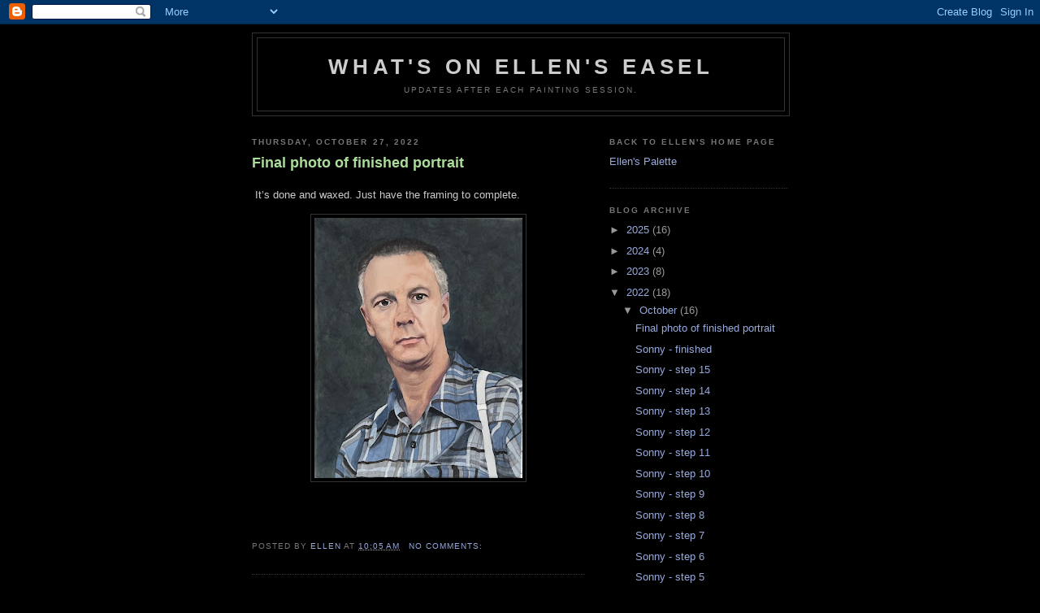

--- FILE ---
content_type: text/html; charset=UTF-8
request_url: https://ellenseasel.blogspot.com/2022/10/
body_size: 15108
content:
<!DOCTYPE html>
<html dir='ltr'>
<head>
<link href='https://www.blogger.com/static/v1/widgets/2944754296-widget_css_bundle.css' rel='stylesheet' type='text/css'/>
<meta content='text/html; charset=UTF-8' http-equiv='Content-Type'/>
<meta content='blogger' name='generator'/>
<link href='https://ellenseasel.blogspot.com/favicon.ico' rel='icon' type='image/x-icon'/>
<link href='http://ellenseasel.blogspot.com/2022/10/' rel='canonical'/>
<link rel="alternate" type="application/atom+xml" title="What&#39;s on Ellen&#39;s easel - Atom" href="https://ellenseasel.blogspot.com/feeds/posts/default" />
<link rel="alternate" type="application/rss+xml" title="What&#39;s on Ellen&#39;s easel - RSS" href="https://ellenseasel.blogspot.com/feeds/posts/default?alt=rss" />
<link rel="service.post" type="application/atom+xml" title="What&#39;s on Ellen&#39;s easel - Atom" href="https://www.blogger.com/feeds/8486259320475229857/posts/default" />
<!--Can't find substitution for tag [blog.ieCssRetrofitLinks]-->
<meta content='http://ellenseasel.blogspot.com/2022/10/' property='og:url'/>
<meta content='What&#39;s on Ellen&#39;s easel' property='og:title'/>
<meta content='Updates after each painting session.' property='og:description'/>
<title>What's on Ellen's easel: October 2022</title>
<style id='page-skin-1' type='text/css'><!--
/*
-----------------------------------------------
Blogger Template Style
Name:     Minima Black
Date:     26 Feb 2004
Updated by: Blogger Team
----------------------------------------------- */
/* Use this with templates/template-twocol.html */
body {
background:#000000;
margin:0;
color:#cccccc;
font: x-small "Trebuchet MS", Trebuchet, Verdana, Sans-serif;
font-size/* */:/**/small;
font-size: /**/small;
text-align: center;
}
a:link {
color:#99aadd;
text-decoration:none;
}
a:visited {
color:#aa77aa;
text-decoration:none;
}
a:hover {
color:#aadd99;
text-decoration:underline;
}
a img {
border-width:0;
}
/* Header
-----------------------------------------------
*/
#header-wrapper {
width:660px;
margin:0 auto 10px;
border:1px solid #333333;
}
#header-inner {
background-position: center;
margin-left: auto;
margin-right: auto;
}
#header {
margin: 5px;
border: 1px solid #333333;
text-align: center;
color:#cccccc;
}
#header h1 {
margin:5px 5px 0;
padding:15px 20px .25em;
line-height:1.2em;
text-transform:uppercase;
letter-spacing:.2em;
font: normal bold 200% 'Trebuchet MS',Trebuchet,Verdana,Sans-serif;
}
#header a {
color:#cccccc;
text-decoration:none;
}
#header a:hover {
color:#cccccc;
}
#header .description {
margin:0 5px 5px;
padding:0 20px 15px;
max-width:700px;
text-transform:uppercase;
letter-spacing:.2em;
line-height: 1.4em;
font: normal normal 78% 'Trebuchet MS', Trebuchet, Verdana, Sans-serif;
color: #777777;
}
#header img {
margin-left: auto;
margin-right: auto;
}
/* Outer-Wrapper
----------------------------------------------- */
#outer-wrapper {
width: 660px;
margin:0 auto;
padding:10px;
text-align:left;
font: normal normal 100% 'Trebuchet MS',Trebuchet,Verdana,Sans-serif;
}
#main-wrapper {
width: 410px;
float: left;
word-wrap: break-word; /* fix for long text breaking sidebar float in IE */
overflow: hidden;     /* fix for long non-text content breaking IE sidebar float */
}
#sidebar-wrapper {
width: 220px;
float: right;
word-wrap: break-word; /* fix for long text breaking sidebar float in IE */
overflow: hidden;     /* fix for long non-text content breaking IE sidebar float */
}
/* Headings
----------------------------------------------- */
h2 {
margin:1.5em 0 .75em;
font:normal bold 78% 'Trebuchet MS',Trebuchet,Arial,Verdana,Sans-serif;
line-height: 1.4em;
text-transform:uppercase;
letter-spacing:.2em;
color:#777777;
}
/* Posts
-----------------------------------------------
*/
h2.date-header {
margin:1.5em 0 .5em;
}
.post {
margin:.5em 0 1.5em;
border-bottom:1px dotted #333333;
padding-bottom:1.5em;
}
.post h3 {
margin:.25em 0 0;
padding:0 0 4px;
font-size:140%;
font-weight:normal;
line-height:1.4em;
color:#aadd99;
}
.post h3 a, .post h3 a:visited, .post h3 strong {
display:block;
text-decoration:none;
color:#aadd99;
font-weight:bold;
}
.post h3 strong, .post h3 a:hover {
color:#cccccc;
}
.post-body {
margin:0 0 .75em;
line-height:1.6em;
}
.post-body blockquote {
line-height:1.3em;
}
.post-footer {
margin: .75em 0;
color:#777777;
text-transform:uppercase;
letter-spacing:.1em;
font: normal normal 78% 'Trebuchet MS', Trebuchet, Arial, Verdana, Sans-serif;
line-height: 1.4em;
}
.comment-link {
margin-left:.6em;
}
.post img, table.tr-caption-container {
padding:4px;
border:1px solid #333333;
}
.tr-caption-container img {
border: none;
padding: 0;
}
.post blockquote {
margin:1em 20px;
}
.post blockquote p {
margin:.75em 0;
}
/* Comments
----------------------------------------------- */
#comments h4 {
margin:1em 0;
font-weight: bold;
line-height: 1.4em;
text-transform:uppercase;
letter-spacing:.2em;
color: #777777;
}
#comments-block {
margin:1em 0 1.5em;
line-height:1.6em;
}
#comments-block .comment-author {
margin:.5em 0;
}
#comments-block .comment-body {
margin:.25em 0 0;
}
#comments-block .comment-footer {
margin:-.25em 0 2em;
line-height: 1.4em;
text-transform:uppercase;
letter-spacing:.1em;
}
#comments-block .comment-body p {
margin:0 0 .75em;
}
.deleted-comment {
font-style:italic;
color:gray;
}
.feed-links {
clear: both;
line-height: 2.5em;
}
#blog-pager-newer-link {
float: left;
}
#blog-pager-older-link {
float: right;
}
#blog-pager {
text-align: center;
}
/* Sidebar Content
----------------------------------------------- */
.sidebar {
color: #999999;
line-height: 1.5em;
}
.sidebar ul {
list-style:none;
margin:0 0 0;
padding:0 0 0;
}
.sidebar li {
margin:0;
padding-top:0;
padding-right:0;
padding-bottom:.25em;
padding-left:15px;
text-indent:-15px;
line-height:1.5em;
}
.sidebar .widget, .main .widget {
border-bottom:1px dotted #333333;
margin:0 0 1.5em;
padding:0 0 1.5em;
}
.main .Blog {
border-bottom-width: 0;
}
/* Profile
----------------------------------------------- */
.profile-img {
float: left;
margin-top: 0;
margin-right: 5px;
margin-bottom: 5px;
margin-left: 0;
padding: 4px;
border: 1px solid #333333;
}
.profile-data {
margin:0;
text-transform:uppercase;
letter-spacing:.1em;
font: normal normal 78% 'Trebuchet MS', Trebuchet, Arial, Verdana, Sans-serif;
color: #777777;
font-weight: bold;
line-height: 1.6em;
}
.profile-datablock {
margin:.5em 0 .5em;
}
.profile-textblock {
margin: 0.5em 0;
line-height: 1.6em;
}
.profile-link {
font: normal normal 78% 'Trebuchet MS', Trebuchet, Arial, Verdana, Sans-serif;
text-transform: uppercase;
letter-spacing: .1em;
}
/* Footer
----------------------------------------------- */
#footer {
width:660px;
clear:both;
margin:0 auto;
padding-top:15px;
line-height: 1.6em;
text-transform:uppercase;
letter-spacing:.1em;
text-align: center;
}

--></style>
<link href='https://www.blogger.com/dyn-css/authorization.css?targetBlogID=8486259320475229857&amp;zx=1b5999e5-b833-4917-95b1-d4e5f1aa5503' media='none' onload='if(media!=&#39;all&#39;)media=&#39;all&#39;' rel='stylesheet'/><noscript><link href='https://www.blogger.com/dyn-css/authorization.css?targetBlogID=8486259320475229857&amp;zx=1b5999e5-b833-4917-95b1-d4e5f1aa5503' rel='stylesheet'/></noscript>
<meta name='google-adsense-platform-account' content='ca-host-pub-1556223355139109'/>
<meta name='google-adsense-platform-domain' content='blogspot.com'/>

</head>
<body>
<div class='navbar section' id='navbar'><div class='widget Navbar' data-version='1' id='Navbar1'><script type="text/javascript">
    function setAttributeOnload(object, attribute, val) {
      if(window.addEventListener) {
        window.addEventListener('load',
          function(){ object[attribute] = val; }, false);
      } else {
        window.attachEvent('onload', function(){ object[attribute] = val; });
      }
    }
  </script>
<div id="navbar-iframe-container"></div>
<script type="text/javascript" src="https://apis.google.com/js/platform.js"></script>
<script type="text/javascript">
      gapi.load("gapi.iframes:gapi.iframes.style.bubble", function() {
        if (gapi.iframes && gapi.iframes.getContext) {
          gapi.iframes.getContext().openChild({
              url: 'https://www.blogger.com/navbar/8486259320475229857?origin\x3dhttps://ellenseasel.blogspot.com',
              where: document.getElementById("navbar-iframe-container"),
              id: "navbar-iframe"
          });
        }
      });
    </script><script type="text/javascript">
(function() {
var script = document.createElement('script');
script.type = 'text/javascript';
script.src = '//pagead2.googlesyndication.com/pagead/js/google_top_exp.js';
var head = document.getElementsByTagName('head')[0];
if (head) {
head.appendChild(script);
}})();
</script>
</div></div>
<div id='outer-wrapper'><div id='wrap2'>
<!-- skip links for text browsers -->
<span id='skiplinks' style='display:none;'>
<a href='#main'>skip to main </a> |
      <a href='#sidebar'>skip to sidebar</a>
</span>
<div id='header-wrapper'>
<div class='header section' id='header'><div class='widget Header' data-version='1' id='Header1'>
<div id='header-inner'>
<div class='titlewrapper'>
<h1 class='title'>
<a href='https://ellenseasel.blogspot.com/'>
What's on Ellen's easel
</a>
</h1>
</div>
<div class='descriptionwrapper'>
<p class='description'><span>Updates after each painting session.</span></p>
</div>
</div>
</div></div>
</div>
<div id='content-wrapper'>
<div id='crosscol-wrapper' style='text-align:center'>
<div class='crosscol no-items section' id='crosscol'></div>
</div>
<div id='main-wrapper'>
<div class='main section' id='main'><div class='widget Blog' data-version='1' id='Blog1'>
<div class='blog-posts hfeed'>

          <div class="date-outer">
        
<h2 class='date-header'><span>Thursday, October 27, 2022</span></h2>

          <div class="date-posts">
        
<div class='post-outer'>
<div class='post hentry uncustomized-post-template' itemprop='blogPost' itemscope='itemscope' itemtype='http://schema.org/BlogPosting'>
<meta content='https://blogger.googleusercontent.com/img/b/R29vZ2xl/AVvXsEgJW1ZCZmQZREc0AtRZhfwSumzvjnHWxvyyTbz2A0cHVoWJr-XU6-y1ryx3QzUYc9djQkNOMz5AmBw-Ia9NrY7FrrBs-Ir1Q109X50Haw14sG3hMZpZzJz9Dzmd2vEBYuD0lyzADQjIcPcErEudLhUutlPIff24vI8aEmp1QkL4zdf2M2rzT7p3Wb4E/s320/A1880C1F-903D-4F58-9C88-7822631353E4.jpeg' itemprop='image_url'/>
<meta content='8486259320475229857' itemprop='blogId'/>
<meta content='7467965315734597218' itemprop='postId'/>
<a name='7467965315734597218'></a>
<h3 class='post-title entry-title' itemprop='name'>
<a href='https://ellenseasel.blogspot.com/2022/10/final-photo-of-finished-portrait.html'>Final photo of finished portrait</a>
</h3>
<div class='post-header'>
<div class='post-header-line-1'></div>
</div>
<div class='post-body entry-content' id='post-body-7467965315734597218' itemprop='description articleBody'>
<p>&nbsp;It&#8217;s done and waxed. Just have the framing to complete.</p><div class="separator" style="clear: both; text-align: center;"><a href="https://blogger.googleusercontent.com/img/b/R29vZ2xl/AVvXsEgJW1ZCZmQZREc0AtRZhfwSumzvjnHWxvyyTbz2A0cHVoWJr-XU6-y1ryx3QzUYc9djQkNOMz5AmBw-Ia9NrY7FrrBs-Ir1Q109X50Haw14sG3hMZpZzJz9Dzmd2vEBYuD0lyzADQjIcPcErEudLhUutlPIff24vI8aEmp1QkL4zdf2M2rzT7p3Wb4E/s1540/A1880C1F-903D-4F58-9C88-7822631353E4.jpeg" imageanchor="1" style="margin-left: 1em; margin-right: 1em;"><img border="0" data-original-height="1540" data-original-width="1231" height="320" src="https://blogger.googleusercontent.com/img/b/R29vZ2xl/AVvXsEgJW1ZCZmQZREc0AtRZhfwSumzvjnHWxvyyTbz2A0cHVoWJr-XU6-y1ryx3QzUYc9djQkNOMz5AmBw-Ia9NrY7FrrBs-Ir1Q109X50Haw14sG3hMZpZzJz9Dzmd2vEBYuD0lyzADQjIcPcErEudLhUutlPIff24vI8aEmp1QkL4zdf2M2rzT7p3Wb4E/s320/A1880C1F-903D-4F58-9C88-7822631353E4.jpeg" width="256" /></a></div><br /><p><br /></p>
<div style='clear: both;'></div>
</div>
<div class='post-footer'>
<div class='post-footer-line post-footer-line-1'>
<span class='post-author vcard'>
Posted by
<span class='fn' itemprop='author' itemscope='itemscope' itemtype='http://schema.org/Person'>
<meta content='https://www.blogger.com/profile/06108215197848207855' itemprop='url'/>
<a class='g-profile' href='https://www.blogger.com/profile/06108215197848207855' rel='author' title='author profile'>
<span itemprop='name'>Ellen</span>
</a>
</span>
</span>
<span class='post-timestamp'>
at
<meta content='http://ellenseasel.blogspot.com/2022/10/final-photo-of-finished-portrait.html' itemprop='url'/>
<a class='timestamp-link' href='https://ellenseasel.blogspot.com/2022/10/final-photo-of-finished-portrait.html' rel='bookmark' title='permanent link'><abbr class='published' itemprop='datePublished' title='2022-10-27T10:05:00-04:00'>10:05&#8239;AM</abbr></a>
</span>
<span class='post-comment-link'>
<a class='comment-link' href='https://www.blogger.com/comment/fullpage/post/8486259320475229857/7467965315734597218' onclick=''>
No comments:
  </a>
</span>
<span class='post-icons'>
<span class='item-control blog-admin pid-993511587'>
<a href='https://www.blogger.com/post-edit.g?blogID=8486259320475229857&postID=7467965315734597218&from=pencil' title='Edit Post'>
<img alt='' class='icon-action' height='18' src='https://resources.blogblog.com/img/icon18_edit_allbkg.gif' width='18'/>
</a>
</span>
</span>
<div class='post-share-buttons goog-inline-block'>
</div>
</div>
<div class='post-footer-line post-footer-line-2'>
<span class='post-labels'>
</span>
</div>
<div class='post-footer-line post-footer-line-3'>
<span class='post-location'>
</span>
</div>
</div>
</div>
</div>

          </div></div>
        

          <div class="date-outer">
        
<h2 class='date-header'><span>Wednesday, October 26, 2022</span></h2>

          <div class="date-posts">
        
<div class='post-outer'>
<div class='post hentry uncustomized-post-template' itemprop='blogPost' itemscope='itemscope' itemtype='http://schema.org/BlogPosting'>
<meta content='https://blogger.googleusercontent.com/img/b/R29vZ2xl/AVvXsEga8Tg-XOsQ9tlV-dr9bm1R5YvvH2itKJgtRHN4B1KLbmswWJqdOrOg4aM75TqUgZbeYwb-mCCK89X8-JFqpq5sJ5H4G9hbvDXqDMZRn0_HLCtODdoXiHg3kxcSKWAAWmhUcbtOjIJUbIfGYLBGrcqMS8y9DlXqtlwzvfrM2mdBmszLIFgIDJBvtLBX/s320/EA2C2360-81CC-48FE-9579-69424CE57E5B.jpeg' itemprop='image_url'/>
<meta content='8486259320475229857' itemprop='blogId'/>
<meta content='7478261879108815057' itemprop='postId'/>
<a name='7478261879108815057'></a>
<h3 class='post-title entry-title' itemprop='name'>
<a href='https://ellenseasel.blogspot.com/2022/10/sonny-finished.html'>Sonny - finished</a>
</h3>
<div class='post-header'>
<div class='post-header-line-1'></div>
</div>
<div class='post-body entry-content' id='post-body-7478261879108815057' itemprop='description articleBody'>
<p>&nbsp;I&#8217;m calling this done. Two final washes of colour on the skin tones and I signed it. This isn&#8217;t a good photo. It&#8217;s very dark and cloudy today. I&#8217;ll post a better one when I have it.</p><div class="separator" style="clear: both; text-align: center;"><a href="https://blogger.googleusercontent.com/img/b/R29vZ2xl/AVvXsEga8Tg-XOsQ9tlV-dr9bm1R5YvvH2itKJgtRHN4B1KLbmswWJqdOrOg4aM75TqUgZbeYwb-mCCK89X8-JFqpq5sJ5H4G9hbvDXqDMZRn0_HLCtODdoXiHg3kxcSKWAAWmhUcbtOjIJUbIfGYLBGrcqMS8y9DlXqtlwzvfrM2mdBmszLIFgIDJBvtLBX/s3479/EA2C2360-81CC-48FE-9579-69424CE57E5B.jpeg" imageanchor="1" style="margin-left: 1em; margin-right: 1em;"><img border="0" data-original-height="3479" data-original-width="2773" height="320" src="https://blogger.googleusercontent.com/img/b/R29vZ2xl/AVvXsEga8Tg-XOsQ9tlV-dr9bm1R5YvvH2itKJgtRHN4B1KLbmswWJqdOrOg4aM75TqUgZbeYwb-mCCK89X8-JFqpq5sJ5H4G9hbvDXqDMZRn0_HLCtODdoXiHg3kxcSKWAAWmhUcbtOjIJUbIfGYLBGrcqMS8y9DlXqtlwzvfrM2mdBmszLIFgIDJBvtLBX/s320/EA2C2360-81CC-48FE-9579-69424CE57E5B.jpeg" width="255" /></a></div><br /><p><br /></p>
<div style='clear: both;'></div>
</div>
<div class='post-footer'>
<div class='post-footer-line post-footer-line-1'>
<span class='post-author vcard'>
Posted by
<span class='fn' itemprop='author' itemscope='itemscope' itemtype='http://schema.org/Person'>
<meta content='https://www.blogger.com/profile/06108215197848207855' itemprop='url'/>
<a class='g-profile' href='https://www.blogger.com/profile/06108215197848207855' rel='author' title='author profile'>
<span itemprop='name'>Ellen</span>
</a>
</span>
</span>
<span class='post-timestamp'>
at
<meta content='http://ellenseasel.blogspot.com/2022/10/sonny-finished.html' itemprop='url'/>
<a class='timestamp-link' href='https://ellenseasel.blogspot.com/2022/10/sonny-finished.html' rel='bookmark' title='permanent link'><abbr class='published' itemprop='datePublished' title='2022-10-26T10:37:00-04:00'>10:37&#8239;AM</abbr></a>
</span>
<span class='post-comment-link'>
<a class='comment-link' href='https://www.blogger.com/comment/fullpage/post/8486259320475229857/7478261879108815057' onclick=''>
No comments:
  </a>
</span>
<span class='post-icons'>
<span class='item-control blog-admin pid-993511587'>
<a href='https://www.blogger.com/post-edit.g?blogID=8486259320475229857&postID=7478261879108815057&from=pencil' title='Edit Post'>
<img alt='' class='icon-action' height='18' src='https://resources.blogblog.com/img/icon18_edit_allbkg.gif' width='18'/>
</a>
</span>
</span>
<div class='post-share-buttons goog-inline-block'>
</div>
</div>
<div class='post-footer-line post-footer-line-2'>
<span class='post-labels'>
</span>
</div>
<div class='post-footer-line post-footer-line-3'>
<span class='post-location'>
</span>
</div>
</div>
</div>
</div>

          </div></div>
        

          <div class="date-outer">
        
<h2 class='date-header'><span>Tuesday, October 25, 2022</span></h2>

          <div class="date-posts">
        
<div class='post-outer'>
<div class='post hentry uncustomized-post-template' itemprop='blogPost' itemscope='itemscope' itemtype='http://schema.org/BlogPosting'>
<meta content='https://blogger.googleusercontent.com/img/b/R29vZ2xl/AVvXsEjx2LRwxMRwK6YmCjVG43pm4fbNyCNctZaFcwkzL1j0UwJIxiMnyDuCCFCnbdhSZ7V9-r5MqjiHDQYoW19uyqigRNX5EMeKockkLuQqkJVx5vctKg_Nf2CHLa024R7fLbaeSh6kOZebLWqU6uU_oecwRyGwAg-atD7kVU2smLLLhKmXVoPGl-Qp8HEV/s320/6EE336E2-1CDD-4126-AF3C-9C10720B7A3F.jpeg' itemprop='image_url'/>
<meta content='8486259320475229857' itemprop='blogId'/>
<meta content='7235228874600514304' itemprop='postId'/>
<a name='7235228874600514304'></a>
<h3 class='post-title entry-title' itemprop='name'>
<a href='https://ellenseasel.blogspot.com/2022/10/sonny-step-15.html'>Sonny - step 15</a>
</h3>
<div class='post-header'>
<div class='post-header-line-1'></div>
</div>
<div class='post-body entry-content' id='post-body-7235228874600514304' itemprop='description articleBody'>
<p>&nbsp;This morning I worked on very fine details all over the face.I think I&#8217;m ready to start the final overall washes. I&#8217;ll wait one day to make sure I&#8217;m happy with it first.</p><div class="separator" style="clear: both; text-align: center;"><a href="https://blogger.googleusercontent.com/img/b/R29vZ2xl/AVvXsEjx2LRwxMRwK6YmCjVG43pm4fbNyCNctZaFcwkzL1j0UwJIxiMnyDuCCFCnbdhSZ7V9-r5MqjiHDQYoW19uyqigRNX5EMeKockkLuQqkJVx5vctKg_Nf2CHLa024R7fLbaeSh6kOZebLWqU6uU_oecwRyGwAg-atD7kVU2smLLLhKmXVoPGl-Qp8HEV/s3362/6EE336E2-1CDD-4126-AF3C-9C10720B7A3F.jpeg" imageanchor="1" style="margin-left: 1em; margin-right: 1em;"><img border="0" data-original-height="3362" data-original-width="2575" height="320" src="https://blogger.googleusercontent.com/img/b/R29vZ2xl/AVvXsEjx2LRwxMRwK6YmCjVG43pm4fbNyCNctZaFcwkzL1j0UwJIxiMnyDuCCFCnbdhSZ7V9-r5MqjiHDQYoW19uyqigRNX5EMeKockkLuQqkJVx5vctKg_Nf2CHLa024R7fLbaeSh6kOZebLWqU6uU_oecwRyGwAg-atD7kVU2smLLLhKmXVoPGl-Qp8HEV/s320/6EE336E2-1CDD-4126-AF3C-9C10720B7A3F.jpeg" width="245" /></a></div><br /><p><br /></p>
<div style='clear: both;'></div>
</div>
<div class='post-footer'>
<div class='post-footer-line post-footer-line-1'>
<span class='post-author vcard'>
Posted by
<span class='fn' itemprop='author' itemscope='itemscope' itemtype='http://schema.org/Person'>
<meta content='https://www.blogger.com/profile/06108215197848207855' itemprop='url'/>
<a class='g-profile' href='https://www.blogger.com/profile/06108215197848207855' rel='author' title='author profile'>
<span itemprop='name'>Ellen</span>
</a>
</span>
</span>
<span class='post-timestamp'>
at
<meta content='http://ellenseasel.blogspot.com/2022/10/sonny-step-15.html' itemprop='url'/>
<a class='timestamp-link' href='https://ellenseasel.blogspot.com/2022/10/sonny-step-15.html' rel='bookmark' title='permanent link'><abbr class='published' itemprop='datePublished' title='2022-10-25T11:45:00-04:00'>11:45&#8239;AM</abbr></a>
</span>
<span class='post-comment-link'>
<a class='comment-link' href='https://www.blogger.com/comment/fullpage/post/8486259320475229857/7235228874600514304' onclick=''>
No comments:
  </a>
</span>
<span class='post-icons'>
<span class='item-control blog-admin pid-993511587'>
<a href='https://www.blogger.com/post-edit.g?blogID=8486259320475229857&postID=7235228874600514304&from=pencil' title='Edit Post'>
<img alt='' class='icon-action' height='18' src='https://resources.blogblog.com/img/icon18_edit_allbkg.gif' width='18'/>
</a>
</span>
</span>
<div class='post-share-buttons goog-inline-block'>
</div>
</div>
<div class='post-footer-line post-footer-line-2'>
<span class='post-labels'>
</span>
</div>
<div class='post-footer-line post-footer-line-3'>
<span class='post-location'>
</span>
</div>
</div>
</div>
</div>

          </div></div>
        

          <div class="date-outer">
        
<h2 class='date-header'><span>Monday, October 24, 2022</span></h2>

          <div class="date-posts">
        
<div class='post-outer'>
<div class='post hentry uncustomized-post-template' itemprop='blogPost' itemscope='itemscope' itemtype='http://schema.org/BlogPosting'>
<meta content='https://blogger.googleusercontent.com/img/b/R29vZ2xl/AVvXsEgUSXnLc9HOAhpzVxhaWg7wXgPsBaTm36G9rMOSZmaFIyJlmLBDkj0rPTkewyE4kEwqHFz6h7iOKBrzkKCnd2jybS20AIUx7GXSDPDlwH6ecCKXGn3f9iptEkphFcXAe3OTMPOCFONs1uzm7Vwfrp03Ei0ZH8r4ZE-RBIrUY1xWBryegasBHjGRN310/s320/3E836BCC-D8D5-40FA-9CA6-2810AFD6B55B.jpeg' itemprop='image_url'/>
<meta content='8486259320475229857' itemprop='blogId'/>
<meta content='247581558440967302' itemprop='postId'/>
<a name='247581558440967302'></a>
<h3 class='post-title entry-title' itemprop='name'>
<a href='https://ellenseasel.blogspot.com/2022/10/sonny-step-14.html'>Sonny - step 14</a>
</h3>
<div class='post-header'>
<div class='post-header-line-1'></div>
</div>
<div class='post-body entry-content' id='post-body-247581558440967302' itemprop='description articleBody'>
<p>&nbsp;I worked mostly on the nose and a little on the eyes. I also added another wash on the background to correct some issues with it. The paper looks wrinkled because it stretches when it&#8217;s wet.</p><div class="separator" style="clear: both; text-align: center;"><a href="https://blogger.googleusercontent.com/img/b/R29vZ2xl/AVvXsEgUSXnLc9HOAhpzVxhaWg7wXgPsBaTm36G9rMOSZmaFIyJlmLBDkj0rPTkewyE4kEwqHFz6h7iOKBrzkKCnd2jybS20AIUx7GXSDPDlwH6ecCKXGn3f9iptEkphFcXAe3OTMPOCFONs1uzm7Vwfrp03Ei0ZH8r4ZE-RBIrUY1xWBryegasBHjGRN310/s3356/3E836BCC-D8D5-40FA-9CA6-2810AFD6B55B.jpeg" imageanchor="1" style="margin-left: 1em; margin-right: 1em;"><img border="0" data-original-height="3356" data-original-width="2661" height="320" src="https://blogger.googleusercontent.com/img/b/R29vZ2xl/AVvXsEgUSXnLc9HOAhpzVxhaWg7wXgPsBaTm36G9rMOSZmaFIyJlmLBDkj0rPTkewyE4kEwqHFz6h7iOKBrzkKCnd2jybS20AIUx7GXSDPDlwH6ecCKXGn3f9iptEkphFcXAe3OTMPOCFONs1uzm7Vwfrp03Ei0ZH8r4ZE-RBIrUY1xWBryegasBHjGRN310/s320/3E836BCC-D8D5-40FA-9CA6-2810AFD6B55B.jpeg" width="254" /></a></div><br /><p><br /></p>
<div style='clear: both;'></div>
</div>
<div class='post-footer'>
<div class='post-footer-line post-footer-line-1'>
<span class='post-author vcard'>
Posted by
<span class='fn' itemprop='author' itemscope='itemscope' itemtype='http://schema.org/Person'>
<meta content='https://www.blogger.com/profile/06108215197848207855' itemprop='url'/>
<a class='g-profile' href='https://www.blogger.com/profile/06108215197848207855' rel='author' title='author profile'>
<span itemprop='name'>Ellen</span>
</a>
</span>
</span>
<span class='post-timestamp'>
at
<meta content='http://ellenseasel.blogspot.com/2022/10/sonny-step-14.html' itemprop='url'/>
<a class='timestamp-link' href='https://ellenseasel.blogspot.com/2022/10/sonny-step-14.html' rel='bookmark' title='permanent link'><abbr class='published' itemprop='datePublished' title='2022-10-24T10:20:00-04:00'>10:20&#8239;AM</abbr></a>
</span>
<span class='post-comment-link'>
<a class='comment-link' href='https://www.blogger.com/comment/fullpage/post/8486259320475229857/247581558440967302' onclick=''>
No comments:
  </a>
</span>
<span class='post-icons'>
<span class='item-control blog-admin pid-993511587'>
<a href='https://www.blogger.com/post-edit.g?blogID=8486259320475229857&postID=247581558440967302&from=pencil' title='Edit Post'>
<img alt='' class='icon-action' height='18' src='https://resources.blogblog.com/img/icon18_edit_allbkg.gif' width='18'/>
</a>
</span>
</span>
<div class='post-share-buttons goog-inline-block'>
</div>
</div>
<div class='post-footer-line post-footer-line-2'>
<span class='post-labels'>
</span>
</div>
<div class='post-footer-line post-footer-line-3'>
<span class='post-location'>
</span>
</div>
</div>
</div>
</div>

          </div></div>
        

          <div class="date-outer">
        
<h2 class='date-header'><span>Sunday, October 23, 2022</span></h2>

          <div class="date-posts">
        
<div class='post-outer'>
<div class='post hentry uncustomized-post-template' itemprop='blogPost' itemscope='itemscope' itemtype='http://schema.org/BlogPosting'>
<meta content='https://blogger.googleusercontent.com/img/b/R29vZ2xl/AVvXsEhv7AN2NTN8U3l8iQg-IYkd3hMWrtPkw9GNlsh4oBHuO0ysInS34M71R3FwYy72yYP29q4iK6bJ5zj8jpDrnygSd0N1awAxlUu_VNvSLUC3J2JqfGK4HY81tAGMokeeconaDsvbVTA124JnPgCXsjmCRynbZqNetYD1Umj5_xEnZtn9Nwa6CK1yTfrN/s320/CE82EFAB-2692-4102-8F12-6C456BC1828C.jpeg' itemprop='image_url'/>
<meta content='8486259320475229857' itemprop='blogId'/>
<meta content='2599570701868662437' itemprop='postId'/>
<a name='2599570701868662437'></a>
<h3 class='post-title entry-title' itemprop='name'>
<a href='https://ellenseasel.blogspot.com/2022/10/sonnet-step-13.html'>Sonny - step 13</a>
</h3>
<div class='post-header'>
<div class='post-header-line-1'></div>
</div>
<div class='post-body entry-content' id='post-body-2599570701868662437' itemprop='description articleBody'>
<p>&nbsp;I joined yesterday&#8217;s and today&#8217;s progress together because the changes are too small to be noticeable but each one works toward a closer resemblance. It&#8217;s still all about working out values on the face.</p><div class="separator" style="clear: both; text-align: center;"><a href="https://blogger.googleusercontent.com/img/b/R29vZ2xl/AVvXsEhv7AN2NTN8U3l8iQg-IYkd3hMWrtPkw9GNlsh4oBHuO0ysInS34M71R3FwYy72yYP29q4iK6bJ5zj8jpDrnygSd0N1awAxlUu_VNvSLUC3J2JqfGK4HY81tAGMokeeconaDsvbVTA124JnPgCXsjmCRynbZqNetYD1Umj5_xEnZtn9Nwa6CK1yTfrN/s3663/CE82EFAB-2692-4102-8F12-6C456BC1828C.jpeg" imageanchor="1" style="margin-left: 1em; margin-right: 1em;"><img border="0" data-original-height="3663" data-original-width="2897" height="320" src="https://blogger.googleusercontent.com/img/b/R29vZ2xl/AVvXsEhv7AN2NTN8U3l8iQg-IYkd3hMWrtPkw9GNlsh4oBHuO0ysInS34M71R3FwYy72yYP29q4iK6bJ5zj8jpDrnygSd0N1awAxlUu_VNvSLUC3J2JqfGK4HY81tAGMokeeconaDsvbVTA124JnPgCXsjmCRynbZqNetYD1Umj5_xEnZtn9Nwa6CK1yTfrN/s320/CE82EFAB-2692-4102-8F12-6C456BC1828C.jpeg" width="253" /></a></div><br /><p><br /></p>
<div style='clear: both;'></div>
</div>
<div class='post-footer'>
<div class='post-footer-line post-footer-line-1'>
<span class='post-author vcard'>
Posted by
<span class='fn' itemprop='author' itemscope='itemscope' itemtype='http://schema.org/Person'>
<meta content='https://www.blogger.com/profile/06108215197848207855' itemprop='url'/>
<a class='g-profile' href='https://www.blogger.com/profile/06108215197848207855' rel='author' title='author profile'>
<span itemprop='name'>Ellen</span>
</a>
</span>
</span>
<span class='post-timestamp'>
at
<meta content='http://ellenseasel.blogspot.com/2022/10/sonnet-step-13.html' itemprop='url'/>
<a class='timestamp-link' href='https://ellenseasel.blogspot.com/2022/10/sonnet-step-13.html' rel='bookmark' title='permanent link'><abbr class='published' itemprop='datePublished' title='2022-10-23T10:59:00-04:00'>10:59&#8239;AM</abbr></a>
</span>
<span class='post-comment-link'>
<a class='comment-link' href='https://www.blogger.com/comment/fullpage/post/8486259320475229857/2599570701868662437' onclick=''>
No comments:
  </a>
</span>
<span class='post-icons'>
<span class='item-control blog-admin pid-993511587'>
<a href='https://www.blogger.com/post-edit.g?blogID=8486259320475229857&postID=2599570701868662437&from=pencil' title='Edit Post'>
<img alt='' class='icon-action' height='18' src='https://resources.blogblog.com/img/icon18_edit_allbkg.gif' width='18'/>
</a>
</span>
</span>
<div class='post-share-buttons goog-inline-block'>
</div>
</div>
<div class='post-footer-line post-footer-line-2'>
<span class='post-labels'>
</span>
</div>
<div class='post-footer-line post-footer-line-3'>
<span class='post-location'>
</span>
</div>
</div>
</div>
</div>

          </div></div>
        

          <div class="date-outer">
        
<h2 class='date-header'><span>Friday, October 21, 2022</span></h2>

          <div class="date-posts">
        
<div class='post-outer'>
<div class='post hentry uncustomized-post-template' itemprop='blogPost' itemscope='itemscope' itemtype='http://schema.org/BlogPosting'>
<meta content='https://blogger.googleusercontent.com/img/b/R29vZ2xl/AVvXsEiHmx_wfWwEUykVLZgXorBRWN3boYBnyCC5Hpx8H-0EII2lAnEiTFAJYvOOfC5wXXxegyjP16wUlquyHo4rbISzTyjCBqdwbKv6jWLNpptkLENDF51dpCcXxgThz1dqSJqe15CbH4Bt3eZDaOp4tbwhMvGSLLKonhs2xGrVp0_VQRRpo3aiDqnErPUr/s320/894AC6DF-93FE-46BF-B82B-39AFEDB776DE.jpeg' itemprop='image_url'/>
<meta content='8486259320475229857' itemprop='blogId'/>
<meta content='5308287709217561833' itemprop='postId'/>
<a name='5308287709217561833'></a>
<h3 class='post-title entry-title' itemprop='name'>
<a href='https://ellenseasel.blogspot.com/2022/10/sonny-step-12.html'>Sonny - step 12</a>
</h3>
<div class='post-header'>
<div class='post-header-line-1'></div>
</div>
<div class='post-body entry-content' id='post-body-5308287709217561833' itemprop='description articleBody'>
<p>&nbsp;This morning I only was able to work an hour because the paper became too wet. It needs to dry a few hours.&nbsp;</p><p>This is the careful and slow part. I have to check on the values that they are light enough or dark enough and they are all in the right places. It involves putting on colour and shaping it into the right areas. Once all the values are right then I&#8217;ll correct the overall colour.</p><div class="separator" style="clear: both; text-align: center;"><a href="https://blogger.googleusercontent.com/img/b/R29vZ2xl/AVvXsEiHmx_wfWwEUykVLZgXorBRWN3boYBnyCC5Hpx8H-0EII2lAnEiTFAJYvOOfC5wXXxegyjP16wUlquyHo4rbISzTyjCBqdwbKv6jWLNpptkLENDF51dpCcXxgThz1dqSJqe15CbH4Bt3eZDaOp4tbwhMvGSLLKonhs2xGrVp0_VQRRpo3aiDqnErPUr/s3088/894AC6DF-93FE-46BF-B82B-39AFEDB776DE.jpeg" imageanchor="1" style="margin-left: 1em; margin-right: 1em;"><img border="0" data-original-height="3088" data-original-width="2428" height="320" src="https://blogger.googleusercontent.com/img/b/R29vZ2xl/AVvXsEiHmx_wfWwEUykVLZgXorBRWN3boYBnyCC5Hpx8H-0EII2lAnEiTFAJYvOOfC5wXXxegyjP16wUlquyHo4rbISzTyjCBqdwbKv6jWLNpptkLENDF51dpCcXxgThz1dqSJqe15CbH4Bt3eZDaOp4tbwhMvGSLLKonhs2xGrVp0_VQRRpo3aiDqnErPUr/s320/894AC6DF-93FE-46BF-B82B-39AFEDB776DE.jpeg" width="252" /></a></div><br /><p><br /></p>
<div style='clear: both;'></div>
</div>
<div class='post-footer'>
<div class='post-footer-line post-footer-line-1'>
<span class='post-author vcard'>
Posted by
<span class='fn' itemprop='author' itemscope='itemscope' itemtype='http://schema.org/Person'>
<meta content='https://www.blogger.com/profile/06108215197848207855' itemprop='url'/>
<a class='g-profile' href='https://www.blogger.com/profile/06108215197848207855' rel='author' title='author profile'>
<span itemprop='name'>Ellen</span>
</a>
</span>
</span>
<span class='post-timestamp'>
at
<meta content='http://ellenseasel.blogspot.com/2022/10/sonny-step-12.html' itemprop='url'/>
<a class='timestamp-link' href='https://ellenseasel.blogspot.com/2022/10/sonny-step-12.html' rel='bookmark' title='permanent link'><abbr class='published' itemprop='datePublished' title='2022-10-21T10:29:00-04:00'>10:29&#8239;AM</abbr></a>
</span>
<span class='post-comment-link'>
<a class='comment-link' href='https://www.blogger.com/comment/fullpage/post/8486259320475229857/5308287709217561833' onclick=''>
No comments:
  </a>
</span>
<span class='post-icons'>
<span class='item-control blog-admin pid-993511587'>
<a href='https://www.blogger.com/post-edit.g?blogID=8486259320475229857&postID=5308287709217561833&from=pencil' title='Edit Post'>
<img alt='' class='icon-action' height='18' src='https://resources.blogblog.com/img/icon18_edit_allbkg.gif' width='18'/>
</a>
</span>
</span>
<div class='post-share-buttons goog-inline-block'>
</div>
</div>
<div class='post-footer-line post-footer-line-2'>
<span class='post-labels'>
</span>
</div>
<div class='post-footer-line post-footer-line-3'>
<span class='post-location'>
</span>
</div>
</div>
</div>
</div>

          </div></div>
        

          <div class="date-outer">
        
<h2 class='date-header'><span>Thursday, October 20, 2022</span></h2>

          <div class="date-posts">
        
<div class='post-outer'>
<div class='post hentry uncustomized-post-template' itemprop='blogPost' itemscope='itemscope' itemtype='http://schema.org/BlogPosting'>
<meta content='https://blogger.googleusercontent.com/img/b/R29vZ2xl/AVvXsEh1PkXTzUBk3ihxxWAY7AkwnLTRAGMfM7FHj9SetUX8As6o7Y61__42Ztrz6Mk6hybiu_R1_S-0MAE3CyxspJyCUdvY3PhOEV6WTUP2raC3QzPYWzhvgmcEi12unBy0lZ4SFtVEEjeYAo5xNz1uX4y0S28Bq-bLBe9wUsrRDEG2ns6EqvVo7dlrhKLQ/s320/D407042C-25D4-4FA1-8DE5-F21C786A70AD.jpeg' itemprop='image_url'/>
<meta content='8486259320475229857' itemprop='blogId'/>
<meta content='8922259317189003194' itemprop='postId'/>
<a name='8922259317189003194'></a>
<h3 class='post-title entry-title' itemprop='name'>
<a href='https://ellenseasel.blogspot.com/2022/10/sonny-step-11.html'>Sonny - step 11</a>
</h3>
<div class='post-header'>
<div class='post-header-line-1'></div>
</div>
<div class='post-body entry-content' id='post-body-8922259317189003194' itemprop='description articleBody'>
<p>&nbsp;I did a couple of touch ups on the shadows on the shirt but spent most of the time on the face. I&#8217;m blocking in light and dark values. It looks strange because I have to go back and lighten some and darken others but it got too wet to work with any farther. I&#8217;m still far from details.&nbsp;</p><p>This photo looks a little wonky. I&#8217;ll get a better one tomorrow.</p><div class="separator" style="clear: both; text-align: center;"><a href="https://blogger.googleusercontent.com/img/b/R29vZ2xl/AVvXsEh1PkXTzUBk3ihxxWAY7AkwnLTRAGMfM7FHj9SetUX8As6o7Y61__42Ztrz6Mk6hybiu_R1_S-0MAE3CyxspJyCUdvY3PhOEV6WTUP2raC3QzPYWzhvgmcEi12unBy0lZ4SFtVEEjeYAo5xNz1uX4y0S28Bq-bLBe9wUsrRDEG2ns6EqvVo7dlrhKLQ/s3360/D407042C-25D4-4FA1-8DE5-F21C786A70AD.jpeg" imageanchor="1" style="margin-left: 1em; margin-right: 1em;"><img border="0" data-original-height="3360" data-original-width="2655" height="320" src="https://blogger.googleusercontent.com/img/b/R29vZ2xl/AVvXsEh1PkXTzUBk3ihxxWAY7AkwnLTRAGMfM7FHj9SetUX8As6o7Y61__42Ztrz6Mk6hybiu_R1_S-0MAE3CyxspJyCUdvY3PhOEV6WTUP2raC3QzPYWzhvgmcEi12unBy0lZ4SFtVEEjeYAo5xNz1uX4y0S28Bq-bLBe9wUsrRDEG2ns6EqvVo7dlrhKLQ/s320/D407042C-25D4-4FA1-8DE5-F21C786A70AD.jpeg" width="253" /></a></div><br /><p><br /></p>
<div style='clear: both;'></div>
</div>
<div class='post-footer'>
<div class='post-footer-line post-footer-line-1'>
<span class='post-author vcard'>
Posted by
<span class='fn' itemprop='author' itemscope='itemscope' itemtype='http://schema.org/Person'>
<meta content='https://www.blogger.com/profile/06108215197848207855' itemprop='url'/>
<a class='g-profile' href='https://www.blogger.com/profile/06108215197848207855' rel='author' title='author profile'>
<span itemprop='name'>Ellen</span>
</a>
</span>
</span>
<span class='post-timestamp'>
at
<meta content='http://ellenseasel.blogspot.com/2022/10/sonny-step-11.html' itemprop='url'/>
<a class='timestamp-link' href='https://ellenseasel.blogspot.com/2022/10/sonny-step-11.html' rel='bookmark' title='permanent link'><abbr class='published' itemprop='datePublished' title='2022-10-20T11:45:00-04:00'>11:45&#8239;AM</abbr></a>
</span>
<span class='post-comment-link'>
<a class='comment-link' href='https://www.blogger.com/comment/fullpage/post/8486259320475229857/8922259317189003194' onclick=''>
No comments:
  </a>
</span>
<span class='post-icons'>
<span class='item-control blog-admin pid-993511587'>
<a href='https://www.blogger.com/post-edit.g?blogID=8486259320475229857&postID=8922259317189003194&from=pencil' title='Edit Post'>
<img alt='' class='icon-action' height='18' src='https://resources.blogblog.com/img/icon18_edit_allbkg.gif' width='18'/>
</a>
</span>
</span>
<div class='post-share-buttons goog-inline-block'>
</div>
</div>
<div class='post-footer-line post-footer-line-2'>
<span class='post-labels'>
</span>
</div>
<div class='post-footer-line post-footer-line-3'>
<span class='post-location'>
</span>
</div>
</div>
</div>
</div>

          </div></div>
        

          <div class="date-outer">
        
<h2 class='date-header'><span>Wednesday, October 19, 2022</span></h2>

          <div class="date-posts">
        
<div class='post-outer'>
<div class='post hentry uncustomized-post-template' itemprop='blogPost' itemscope='itemscope' itemtype='http://schema.org/BlogPosting'>
<meta content='https://blogger.googleusercontent.com/img/b/R29vZ2xl/AVvXsEj5mND-uRZk1sS_L_VFCsUkwrCFsk_iQNjnGBW30smW72TH0F9xMhOdi3dkoK4B6QV5ytoiMHRew-ShVaYlhpO5li9XpzanrW6i7tiudIquIqk8Ys1lM9WSb3S76Kq1yVcO53DTBocfJ3WF2GUc77GCBnwJ2JvbbIWJpQkbRZtNU6D-1xS9xVjuxtGs/s320/DA971D61-88AD-405E-B3FB-D25ADF8F4565.jpeg' itemprop='image_url'/>
<meta content='8486259320475229857' itemprop='blogId'/>
<meta content='5317950786821911991' itemprop='postId'/>
<a name='5317950786821911991'></a>
<h3 class='post-title entry-title' itemprop='name'>
<a href='https://ellenseasel.blogspot.com/2022/10/sonny-step-10.html'>Sonny - step 10</a>
</h3>
<div class='post-header'>
<div class='post-header-line-1'></div>
</div>
<div class='post-body entry-content' id='post-body-5317950786821911991' itemprop='description articleBody'>
<p>&nbsp;Today was focused on starting to block in the values on the face. Slow going to make sure all the shadows are in the right place. They will get darker with future washes.</p><div class="separator" style="clear: both; text-align: center;"><a href="https://blogger.googleusercontent.com/img/b/R29vZ2xl/AVvXsEj5mND-uRZk1sS_L_VFCsUkwrCFsk_iQNjnGBW30smW72TH0F9xMhOdi3dkoK4B6QV5ytoiMHRew-ShVaYlhpO5li9XpzanrW6i7tiudIquIqk8Ys1lM9WSb3S76Kq1yVcO53DTBocfJ3WF2GUc77GCBnwJ2JvbbIWJpQkbRZtNU6D-1xS9xVjuxtGs/s2931/DA971D61-88AD-405E-B3FB-D25ADF8F4565.jpeg" imageanchor="1" style="margin-left: 1em; margin-right: 1em;"><img border="0" data-original-height="2931" data-original-width="2333" height="320" src="https://blogger.googleusercontent.com/img/b/R29vZ2xl/AVvXsEj5mND-uRZk1sS_L_VFCsUkwrCFsk_iQNjnGBW30smW72TH0F9xMhOdi3dkoK4B6QV5ytoiMHRew-ShVaYlhpO5li9XpzanrW6i7tiudIquIqk8Ys1lM9WSb3S76Kq1yVcO53DTBocfJ3WF2GUc77GCBnwJ2JvbbIWJpQkbRZtNU6D-1xS9xVjuxtGs/s320/DA971D61-88AD-405E-B3FB-D25ADF8F4565.jpeg" width="255" /></a></div><br /><p><br /></p>
<div style='clear: both;'></div>
</div>
<div class='post-footer'>
<div class='post-footer-line post-footer-line-1'>
<span class='post-author vcard'>
Posted by
<span class='fn' itemprop='author' itemscope='itemscope' itemtype='http://schema.org/Person'>
<meta content='https://www.blogger.com/profile/06108215197848207855' itemprop='url'/>
<a class='g-profile' href='https://www.blogger.com/profile/06108215197848207855' rel='author' title='author profile'>
<span itemprop='name'>Ellen</span>
</a>
</span>
</span>
<span class='post-timestamp'>
at
<meta content='http://ellenseasel.blogspot.com/2022/10/sonny-step-10.html' itemprop='url'/>
<a class='timestamp-link' href='https://ellenseasel.blogspot.com/2022/10/sonny-step-10.html' rel='bookmark' title='permanent link'><abbr class='published' itemprop='datePublished' title='2022-10-19T15:37:00-04:00'>3:37&#8239;PM</abbr></a>
</span>
<span class='post-comment-link'>
<a class='comment-link' href='https://www.blogger.com/comment/fullpage/post/8486259320475229857/5317950786821911991' onclick=''>
No comments:
  </a>
</span>
<span class='post-icons'>
<span class='item-control blog-admin pid-993511587'>
<a href='https://www.blogger.com/post-edit.g?blogID=8486259320475229857&postID=5317950786821911991&from=pencil' title='Edit Post'>
<img alt='' class='icon-action' height='18' src='https://resources.blogblog.com/img/icon18_edit_allbkg.gif' width='18'/>
</a>
</span>
</span>
<div class='post-share-buttons goog-inline-block'>
</div>
</div>
<div class='post-footer-line post-footer-line-2'>
<span class='post-labels'>
</span>
</div>
<div class='post-footer-line post-footer-line-3'>
<span class='post-location'>
</span>
</div>
</div>
</div>
</div>

          </div></div>
        

          <div class="date-outer">
        
<h2 class='date-header'><span>Tuesday, October 18, 2022</span></h2>

          <div class="date-posts">
        
<div class='post-outer'>
<div class='post hentry uncustomized-post-template' itemprop='blogPost' itemscope='itemscope' itemtype='http://schema.org/BlogPosting'>
<meta content='https://blogger.googleusercontent.com/img/b/R29vZ2xl/AVvXsEgCGih9JEBZvjKcubAM1OjrwNUJ_wZ1jaCCaENAm7OrMYIXcMhtMBs-2N45SifhFcZTCrDUe69fFSDv_QYg7setk7eaxw2l5jmtU_9Pd-2gEyUDBGk8jznvxb31Rt4F6oRIHThAk59aG7asJlwVxIiCdtzM5-u9cu3rY7troDB-JcxXA1CVxiiQjOI9/s320/5F162923-47B4-4D8D-B801-3985FE37EEEE.jpeg' itemprop='image_url'/>
<meta content='8486259320475229857' itemprop='blogId'/>
<meta content='2496221824059504894' itemprop='postId'/>
<a name='2496221824059504894'></a>
<h3 class='post-title entry-title' itemprop='name'>
<a href='https://ellenseasel.blogspot.com/2022/10/sonny-step-9.html'>Sonny - step 9</a>
</h3>
<div class='post-header'>
<div class='post-header-line-1'></div>
</div>
<div class='post-body entry-content' id='post-body-2496221824059504894' itemprop='description articleBody'>
<p>&nbsp;This morning was all about the shirt. I didn&#8217;t want it photorealistic, just the feel of the shirt with enough detail to be believable. The final step was scary. A grey wash over the whole shirt to unify all the colours and dull them so the focus will be on the face. I&#8217;ll start working on that next.</p><div class="separator" style="clear: both; text-align: center;"><a href="https://blogger.googleusercontent.com/img/b/R29vZ2xl/AVvXsEgCGih9JEBZvjKcubAM1OjrwNUJ_wZ1jaCCaENAm7OrMYIXcMhtMBs-2N45SifhFcZTCrDUe69fFSDv_QYg7setk7eaxw2l5jmtU_9Pd-2gEyUDBGk8jznvxb31Rt4F6oRIHThAk59aG7asJlwVxIiCdtzM5-u9cu3rY7troDB-JcxXA1CVxiiQjOI9/s3076/5F162923-47B4-4D8D-B801-3985FE37EEEE.jpeg" style="margin-left: 1em; margin-right: 1em;"><img border="0" data-original-height="3076" data-original-width="2446" height="320" src="https://blogger.googleusercontent.com/img/b/R29vZ2xl/AVvXsEgCGih9JEBZvjKcubAM1OjrwNUJ_wZ1jaCCaENAm7OrMYIXcMhtMBs-2N45SifhFcZTCrDUe69fFSDv_QYg7setk7eaxw2l5jmtU_9Pd-2gEyUDBGk8jznvxb31Rt4F6oRIHThAk59aG7asJlwVxIiCdtzM5-u9cu3rY7troDB-JcxXA1CVxiiQjOI9/s320/5F162923-47B4-4D8D-B801-3985FE37EEEE.jpeg" width="254" /></a></div><br /><p><br /></p>
<div style='clear: both;'></div>
</div>
<div class='post-footer'>
<div class='post-footer-line post-footer-line-1'>
<span class='post-author vcard'>
Posted by
<span class='fn' itemprop='author' itemscope='itemscope' itemtype='http://schema.org/Person'>
<meta content='https://www.blogger.com/profile/06108215197848207855' itemprop='url'/>
<a class='g-profile' href='https://www.blogger.com/profile/06108215197848207855' rel='author' title='author profile'>
<span itemprop='name'>Ellen</span>
</a>
</span>
</span>
<span class='post-timestamp'>
at
<meta content='http://ellenseasel.blogspot.com/2022/10/sonny-step-9.html' itemprop='url'/>
<a class='timestamp-link' href='https://ellenseasel.blogspot.com/2022/10/sonny-step-9.html' rel='bookmark' title='permanent link'><abbr class='published' itemprop='datePublished' title='2022-10-18T12:08:00-04:00'>12:08&#8239;PM</abbr></a>
</span>
<span class='post-comment-link'>
<a class='comment-link' href='https://www.blogger.com/comment/fullpage/post/8486259320475229857/2496221824059504894' onclick=''>
No comments:
  </a>
</span>
<span class='post-icons'>
<span class='item-control blog-admin pid-993511587'>
<a href='https://www.blogger.com/post-edit.g?blogID=8486259320475229857&postID=2496221824059504894&from=pencil' title='Edit Post'>
<img alt='' class='icon-action' height='18' src='https://resources.blogblog.com/img/icon18_edit_allbkg.gif' width='18'/>
</a>
</span>
</span>
<div class='post-share-buttons goog-inline-block'>
</div>
</div>
<div class='post-footer-line post-footer-line-2'>
<span class='post-labels'>
</span>
</div>
<div class='post-footer-line post-footer-line-3'>
<span class='post-location'>
</span>
</div>
</div>
</div>
</div>

          </div></div>
        

          <div class="date-outer">
        
<h2 class='date-header'><span>Monday, October 17, 2022</span></h2>

          <div class="date-posts">
        
<div class='post-outer'>
<div class='post hentry uncustomized-post-template' itemprop='blogPost' itemscope='itemscope' itemtype='http://schema.org/BlogPosting'>
<meta content='https://blogger.googleusercontent.com/img/b/R29vZ2xl/AVvXsEgG1CLSG-6hPjMVfeyyBSGqO_jPQKxgNN3qsW5nXs5IFmFv-yMpXpUqiNLc4h6XxMCM06Qhklh51dkMwOEcYuVdwwZPporyIfxZXIqNyj8ksRM0RTmFwTXgDum8up3qTj0F_Yb86bECsHhSomXXH5eEa288BpBqv6QOkp0j4CbVao3p5HSIns4dibQo/s320/9E6BEF8C-D301-488A-ADC6-7C42B0983058.jpeg' itemprop='image_url'/>
<meta content='8486259320475229857' itemprop='blogId'/>
<meta content='6949924574951880685' itemprop='postId'/>
<a name='6949924574951880685'></a>
<h3 class='post-title entry-title' itemprop='name'>
<a href='https://ellenseasel.blogspot.com/2022/10/sonny-step-8.html'>Sonny - step 8</a>
</h3>
<div class='post-header'>
<div class='post-header-line-1'></div>
</div>
<div class='post-body entry-content' id='post-body-6949924574951880685' itemprop='description articleBody'>
<p>&nbsp;Another couple of hours work on this. I&#8217;ve started lightly blocking out value changes in the face, darkening shadows in the shirt, and started darkening the colours in the shirt to their final colour. It&#8217;s hard to get a good photo with the relatively white face compared to the rest.</p><div class="separator" style="clear: both; text-align: center;"><a href="https://blogger.googleusercontent.com/img/b/R29vZ2xl/AVvXsEgG1CLSG-6hPjMVfeyyBSGqO_jPQKxgNN3qsW5nXs5IFmFv-yMpXpUqiNLc4h6XxMCM06Qhklh51dkMwOEcYuVdwwZPporyIfxZXIqNyj8ksRM0RTmFwTXgDum8up3qTj0F_Yb86bECsHhSomXXH5eEa288BpBqv6QOkp0j4CbVao3p5HSIns4dibQo/s2241/9E6BEF8C-D301-488A-ADC6-7C42B0983058.jpeg" imageanchor="1" style="margin-left: 1em; margin-right: 1em;"><img border="0" data-original-height="2241" data-original-width="1783" height="320" src="https://blogger.googleusercontent.com/img/b/R29vZ2xl/AVvXsEgG1CLSG-6hPjMVfeyyBSGqO_jPQKxgNN3qsW5nXs5IFmFv-yMpXpUqiNLc4h6XxMCM06Qhklh51dkMwOEcYuVdwwZPporyIfxZXIqNyj8ksRM0RTmFwTXgDum8up3qTj0F_Yb86bECsHhSomXXH5eEa288BpBqv6QOkp0j4CbVao3p5HSIns4dibQo/s320/9E6BEF8C-D301-488A-ADC6-7C42B0983058.jpeg" width="255" /></a></div><br /><p><br /></p>
<div style='clear: both;'></div>
</div>
<div class='post-footer'>
<div class='post-footer-line post-footer-line-1'>
<span class='post-author vcard'>
Posted by
<span class='fn' itemprop='author' itemscope='itemscope' itemtype='http://schema.org/Person'>
<meta content='https://www.blogger.com/profile/06108215197848207855' itemprop='url'/>
<a class='g-profile' href='https://www.blogger.com/profile/06108215197848207855' rel='author' title='author profile'>
<span itemprop='name'>Ellen</span>
</a>
</span>
</span>
<span class='post-timestamp'>
at
<meta content='http://ellenseasel.blogspot.com/2022/10/sonny-step-8.html' itemprop='url'/>
<a class='timestamp-link' href='https://ellenseasel.blogspot.com/2022/10/sonny-step-8.html' rel='bookmark' title='permanent link'><abbr class='published' itemprop='datePublished' title='2022-10-17T17:09:00-04:00'>5:09&#8239;PM</abbr></a>
</span>
<span class='post-comment-link'>
<a class='comment-link' href='https://www.blogger.com/comment/fullpage/post/8486259320475229857/6949924574951880685' onclick=''>
No comments:
  </a>
</span>
<span class='post-icons'>
<span class='item-control blog-admin pid-993511587'>
<a href='https://www.blogger.com/post-edit.g?blogID=8486259320475229857&postID=6949924574951880685&from=pencil' title='Edit Post'>
<img alt='' class='icon-action' height='18' src='https://resources.blogblog.com/img/icon18_edit_allbkg.gif' width='18'/>
</a>
</span>
</span>
<div class='post-share-buttons goog-inline-block'>
</div>
</div>
<div class='post-footer-line post-footer-line-2'>
<span class='post-labels'>
</span>
</div>
<div class='post-footer-line post-footer-line-3'>
<span class='post-location'>
</span>
</div>
</div>
</div>
</div>

          </div></div>
        

          <div class="date-outer">
        
<h2 class='date-header'><span>Sunday, October 16, 2022</span></h2>

          <div class="date-posts">
        
<div class='post-outer'>
<div class='post hentry uncustomized-post-template' itemprop='blogPost' itemscope='itemscope' itemtype='http://schema.org/BlogPosting'>
<meta content='https://blogger.googleusercontent.com/img/b/R29vZ2xl/AVvXsEiJ7gBCGdRd7Cpi4FsEtgeS-XSPopEyFWkjbxhsVEACgrq2oyZYzvcjaHlGVRxVmXFuAwfS8d1pU0Q8tOKQOg1qi-VABlONe1qGhDYW7ZYexL_3QXLWb_t8fMmiCtt3Ue5JCGIkBdSO_LMRqoG5ksRBwIEIfleY1nvVzHpZJe2fCeTKhwyR1VlmYwZX/s320/227E2900-199B-4113-A9DD-D418E8057F42.jpeg' itemprop='image_url'/>
<meta content='8486259320475229857' itemprop='blogId'/>
<meta content='5916252365550468308' itemprop='postId'/>
<a name='5916252365550468308'></a>
<h3 class='post-title entry-title' itemprop='name'>
<a href='https://ellenseasel.blogspot.com/2022/10/sonny-step-7.html'>Sonny - step 7</a>
</h3>
<div class='post-header'>
<div class='post-header-line-1'></div>
</div>
<div class='post-body entry-content' id='post-body-5916252365550468308' itemprop='description articleBody'>
<p>&nbsp;Another 1 1/2 hours work this morning. I find I can only work that long at a stretch and then need a break. I worked awhile on adjusting the eyes which weren&#8217;t right. I also worked a little on the hair and a bit of shading on the face. I also started blocking in where the shadows are going to be on the shirt. Still a long way to go.</p><div class="separator" style="clear: both; text-align: center;"><a href="https://blogger.googleusercontent.com/img/b/R29vZ2xl/AVvXsEiJ7gBCGdRd7Cpi4FsEtgeS-XSPopEyFWkjbxhsVEACgrq2oyZYzvcjaHlGVRxVmXFuAwfS8d1pU0Q8tOKQOg1qi-VABlONe1qGhDYW7ZYexL_3QXLWb_t8fMmiCtt3Ue5JCGIkBdSO_LMRqoG5ksRBwIEIfleY1nvVzHpZJe2fCeTKhwyR1VlmYwZX/s3357/227E2900-199B-4113-A9DD-D418E8057F42.jpeg" imageanchor="1" style="margin-left: 1em; margin-right: 1em;"><img border="0" data-original-height="3357" data-original-width="2621" height="320" src="https://blogger.googleusercontent.com/img/b/R29vZ2xl/AVvXsEiJ7gBCGdRd7Cpi4FsEtgeS-XSPopEyFWkjbxhsVEACgrq2oyZYzvcjaHlGVRxVmXFuAwfS8d1pU0Q8tOKQOg1qi-VABlONe1qGhDYW7ZYexL_3QXLWb_t8fMmiCtt3Ue5JCGIkBdSO_LMRqoG5ksRBwIEIfleY1nvVzHpZJe2fCeTKhwyR1VlmYwZX/s320/227E2900-199B-4113-A9DD-D418E8057F42.jpeg" width="250" /></a></div><br /><p><br /></p>
<div style='clear: both;'></div>
</div>
<div class='post-footer'>
<div class='post-footer-line post-footer-line-1'>
<span class='post-author vcard'>
Posted by
<span class='fn' itemprop='author' itemscope='itemscope' itemtype='http://schema.org/Person'>
<meta content='https://www.blogger.com/profile/06108215197848207855' itemprop='url'/>
<a class='g-profile' href='https://www.blogger.com/profile/06108215197848207855' rel='author' title='author profile'>
<span itemprop='name'>Ellen</span>
</a>
</span>
</span>
<span class='post-timestamp'>
at
<meta content='http://ellenseasel.blogspot.com/2022/10/sonny-step-7.html' itemprop='url'/>
<a class='timestamp-link' href='https://ellenseasel.blogspot.com/2022/10/sonny-step-7.html' rel='bookmark' title='permanent link'><abbr class='published' itemprop='datePublished' title='2022-10-16T13:27:00-04:00'>1:27&#8239;PM</abbr></a>
</span>
<span class='post-comment-link'>
<a class='comment-link' href='https://www.blogger.com/comment/fullpage/post/8486259320475229857/5916252365550468308' onclick=''>
No comments:
  </a>
</span>
<span class='post-icons'>
<span class='item-control blog-admin pid-993511587'>
<a href='https://www.blogger.com/post-edit.g?blogID=8486259320475229857&postID=5916252365550468308&from=pencil' title='Edit Post'>
<img alt='' class='icon-action' height='18' src='https://resources.blogblog.com/img/icon18_edit_allbkg.gif' width='18'/>
</a>
</span>
</span>
<div class='post-share-buttons goog-inline-block'>
</div>
</div>
<div class='post-footer-line post-footer-line-2'>
<span class='post-labels'>
</span>
</div>
<div class='post-footer-line post-footer-line-3'>
<span class='post-location'>
</span>
</div>
</div>
</div>
</div>

          </div></div>
        

          <div class="date-outer">
        
<h2 class='date-header'><span>Saturday, October 15, 2022</span></h2>

          <div class="date-posts">
        
<div class='post-outer'>
<div class='post hentry uncustomized-post-template' itemprop='blogPost' itemscope='itemscope' itemtype='http://schema.org/BlogPosting'>
<meta content='https://blogger.googleusercontent.com/img/b/R29vZ2xl/AVvXsEjQ3FtEjnSLINFpKER9BKJpr8bjRa7BYlWt1YpVWjlvim5QxU162o0zweddSgtlo0ZF5JIDKHVs6uRQ3fMX9djx5lIBuCLQQcrBwhCoNnA_jmbYESOBprdiOmiNYw0LAu7bVAJel-1dv9HJxSRn0crhokswBqZxSP0UOWN57HsrI-xOsNGcgovyjSEU/s320/6E1C7DAC-E6D1-4126-A34D-135B33528976.jpeg' itemprop='image_url'/>
<meta content='8486259320475229857' itemprop='blogId'/>
<meta content='251575218935844001' itemprop='postId'/>
<a name='251575218935844001'></a>
<h3 class='post-title entry-title' itemprop='name'>
<a href='https://ellenseasel.blogspot.com/2022/10/sonny-step-6.html'>Sonny - step 6</a>
</h3>
<div class='post-header'>
<div class='post-header-line-1'></div>
</div>
<div class='post-body entry-content' id='post-body-251575218935844001' itemprop='description articleBody'>
<p>&nbsp;Another two hours work on this today. More time on the shading around the eyes, and a wash over the whole face, but most of the time was spent on adding the black and light grey parts of the plaid shirt. These colours are to just plot where everything goes so I don&#8217;t make a mistake when going darker and then adding shadows.</p><div class="separator" style="clear: both; text-align: center;"><a href="https://blogger.googleusercontent.com/img/b/R29vZ2xl/AVvXsEjQ3FtEjnSLINFpKER9BKJpr8bjRa7BYlWt1YpVWjlvim5QxU162o0zweddSgtlo0ZF5JIDKHVs6uRQ3fMX9djx5lIBuCLQQcrBwhCoNnA_jmbYESOBprdiOmiNYw0LAu7bVAJel-1dv9HJxSRn0crhokswBqZxSP0UOWN57HsrI-xOsNGcgovyjSEU/s2498/6E1C7DAC-E6D1-4126-A34D-135B33528976.jpeg" imageanchor="1" style="margin-left: 1em; margin-right: 1em;"><img border="0" data-original-height="2498" data-original-width="1994" height="320" src="https://blogger.googleusercontent.com/img/b/R29vZ2xl/AVvXsEjQ3FtEjnSLINFpKER9BKJpr8bjRa7BYlWt1YpVWjlvim5QxU162o0zweddSgtlo0ZF5JIDKHVs6uRQ3fMX9djx5lIBuCLQQcrBwhCoNnA_jmbYESOBprdiOmiNYw0LAu7bVAJel-1dv9HJxSRn0crhokswBqZxSP0UOWN57HsrI-xOsNGcgovyjSEU/s320/6E1C7DAC-E6D1-4126-A34D-135B33528976.jpeg" width="255" /></a></div><br /><p><br /></p>
<div style='clear: both;'></div>
</div>
<div class='post-footer'>
<div class='post-footer-line post-footer-line-1'>
<span class='post-author vcard'>
Posted by
<span class='fn' itemprop='author' itemscope='itemscope' itemtype='http://schema.org/Person'>
<meta content='https://www.blogger.com/profile/06108215197848207855' itemprop='url'/>
<a class='g-profile' href='https://www.blogger.com/profile/06108215197848207855' rel='author' title='author profile'>
<span itemprop='name'>Ellen</span>
</a>
</span>
</span>
<span class='post-timestamp'>
at
<meta content='http://ellenseasel.blogspot.com/2022/10/sonny-step-6.html' itemprop='url'/>
<a class='timestamp-link' href='https://ellenseasel.blogspot.com/2022/10/sonny-step-6.html' rel='bookmark' title='permanent link'><abbr class='published' itemprop='datePublished' title='2022-10-15T12:09:00-04:00'>12:09&#8239;PM</abbr></a>
</span>
<span class='post-comment-link'>
<a class='comment-link' href='https://www.blogger.com/comment/fullpage/post/8486259320475229857/251575218935844001' onclick=''>
No comments:
  </a>
</span>
<span class='post-icons'>
<span class='item-control blog-admin pid-993511587'>
<a href='https://www.blogger.com/post-edit.g?blogID=8486259320475229857&postID=251575218935844001&from=pencil' title='Edit Post'>
<img alt='' class='icon-action' height='18' src='https://resources.blogblog.com/img/icon18_edit_allbkg.gif' width='18'/>
</a>
</span>
</span>
<div class='post-share-buttons goog-inline-block'>
</div>
</div>
<div class='post-footer-line post-footer-line-2'>
<span class='post-labels'>
</span>
</div>
<div class='post-footer-line post-footer-line-3'>
<span class='post-location'>
</span>
</div>
</div>
</div>
</div>

          </div></div>
        

          <div class="date-outer">
        
<h2 class='date-header'><span>Friday, October 14, 2022</span></h2>

          <div class="date-posts">
        
<div class='post-outer'>
<div class='post hentry uncustomized-post-template' itemprop='blogPost' itemscope='itemscope' itemtype='http://schema.org/BlogPosting'>
<meta content='https://blogger.googleusercontent.com/img/b/R29vZ2xl/AVvXsEh2fpdT-c7aR4UlcODGOeTW_y7_TUFuz-RWHMpsZN08VbEqxyMDmFoX5hPq_TILqGqgljvliNhaoUDhHiW-AVNC8CEJPnSaa0P9O_vC6FVGI4kYsceMsV8P0LExeLWX2DmRTX8Mtdr0D1U7tj4Lmm29gERMqbcMQ_q2aMOwK8UwVPKmYZnCuYIn2ajH/s320/91120E72-24D7-49DA-BB13-67930AE9B463.jpeg' itemprop='image_url'/>
<meta content='8486259320475229857' itemprop='blogId'/>
<meta content='6691995302437699790' itemprop='postId'/>
<a name='6691995302437699790'></a>
<h3 class='post-title entry-title' itemprop='name'>
<a href='https://ellenseasel.blogspot.com/2022/10/sonny-step-5.html'>Sonny - step 5</a>
</h3>
<div class='post-header'>
<div class='post-header-line-1'></div>
</div>
<div class='post-body entry-content' id='post-body-6691995302437699790' itemprop='description articleBody'>
<p>&nbsp;I was only able to work 1 1/2 hours on this today. I was working on the plaid shirt pattern and almost went cross-eyed. It looks funny right now because it&#8217;s still missing a light and dark grey, black, and white. The main colour of each square or stripe will be blocked in first then I&#8217;ll add the shading for the folds in the shirt and shadows. I also put another wash on the background.</p><div class="separator" style="clear: both; text-align: center;"><a href="https://blogger.googleusercontent.com/img/b/R29vZ2xl/AVvXsEh2fpdT-c7aR4UlcODGOeTW_y7_TUFuz-RWHMpsZN08VbEqxyMDmFoX5hPq_TILqGqgljvliNhaoUDhHiW-AVNC8CEJPnSaa0P9O_vC6FVGI4kYsceMsV8P0LExeLWX2DmRTX8Mtdr0D1U7tj4Lmm29gERMqbcMQ_q2aMOwK8UwVPKmYZnCuYIn2ajH/s2980/91120E72-24D7-49DA-BB13-67930AE9B463.jpeg" imageanchor="1" style="margin-left: 1em; margin-right: 1em;"><img border="0" data-original-height="2980" data-original-width="2344" height="320" src="https://blogger.googleusercontent.com/img/b/R29vZ2xl/AVvXsEh2fpdT-c7aR4UlcODGOeTW_y7_TUFuz-RWHMpsZN08VbEqxyMDmFoX5hPq_TILqGqgljvliNhaoUDhHiW-AVNC8CEJPnSaa0P9O_vC6FVGI4kYsceMsV8P0LExeLWX2DmRTX8Mtdr0D1U7tj4Lmm29gERMqbcMQ_q2aMOwK8UwVPKmYZnCuYIn2ajH/s320/91120E72-24D7-49DA-BB13-67930AE9B463.jpeg" width="252" /></a></div><br /><p><br /></p>
<div style='clear: both;'></div>
</div>
<div class='post-footer'>
<div class='post-footer-line post-footer-line-1'>
<span class='post-author vcard'>
Posted by
<span class='fn' itemprop='author' itemscope='itemscope' itemtype='http://schema.org/Person'>
<meta content='https://www.blogger.com/profile/06108215197848207855' itemprop='url'/>
<a class='g-profile' href='https://www.blogger.com/profile/06108215197848207855' rel='author' title='author profile'>
<span itemprop='name'>Ellen</span>
</a>
</span>
</span>
<span class='post-timestamp'>
at
<meta content='http://ellenseasel.blogspot.com/2022/10/sonny-step-5.html' itemprop='url'/>
<a class='timestamp-link' href='https://ellenseasel.blogspot.com/2022/10/sonny-step-5.html' rel='bookmark' title='permanent link'><abbr class='published' itemprop='datePublished' title='2022-10-14T11:36:00-04:00'>11:36&#8239;AM</abbr></a>
</span>
<span class='post-comment-link'>
<a class='comment-link' href='https://www.blogger.com/comment/fullpage/post/8486259320475229857/6691995302437699790' onclick=''>
No comments:
  </a>
</span>
<span class='post-icons'>
<span class='item-control blog-admin pid-993511587'>
<a href='https://www.blogger.com/post-edit.g?blogID=8486259320475229857&postID=6691995302437699790&from=pencil' title='Edit Post'>
<img alt='' class='icon-action' height='18' src='https://resources.blogblog.com/img/icon18_edit_allbkg.gif' width='18'/>
</a>
</span>
</span>
<div class='post-share-buttons goog-inline-block'>
</div>
</div>
<div class='post-footer-line post-footer-line-2'>
<span class='post-labels'>
</span>
</div>
<div class='post-footer-line post-footer-line-3'>
<span class='post-location'>
</span>
</div>
</div>
</div>
</div>

          </div></div>
        

          <div class="date-outer">
        
<h2 class='date-header'><span>Thursday, October 13, 2022</span></h2>

          <div class="date-posts">
        
<div class='post-outer'>
<div class='post hentry uncustomized-post-template' itemprop='blogPost' itemscope='itemscope' itemtype='http://schema.org/BlogPosting'>
<meta content='https://blogger.googleusercontent.com/img/b/R29vZ2xl/AVvXsEjJliuY66t93LPqLPJ2Ny4GpPLgDlu17nRQszjbuZ5zyQWLu1sk21IFKyJ9Aw3ulR7l4iboMHLiD9okMOLMGYJhExS67ErNmwyysVxMXOVOjgPGfsNqDNGFBJoWyg8Pg0pYrpaTyJNelMCSrCxu_s4sSAINGX8Jbnf7HiZ6n7vYXVZ77kPJGL0rdY0r/s320/9CF2D378-2517-4D92-B278-59D1DA4DC501.jpeg' itemprop='image_url'/>
<meta content='8486259320475229857' itemprop='blogId'/>
<meta content='3999153373289589058' itemprop='postId'/>
<a name='3999153373289589058'></a>
<h3 class='post-title entry-title' itemprop='name'>
<a href='https://ellenseasel.blogspot.com/2022/10/sonnet-step-4.html'>Sonnet - step 4</a>
</h3>
<div class='post-header'>
<div class='post-header-line-1'></div>
</div>
<div class='post-body entry-content' id='post-body-3999153373289589058' itemprop='description articleBody'>
<p>&nbsp;I had a couple of hours this morning to work on this. I started blocking in light and dark values on the face, did another layer on the background, and started figuring out the pattern on the shirt. I struggled with the plaid getting confuse so I&#8217;ve figured out a different method for next time.</p><div class="separator" style="clear: both; text-align: center;"><a href="https://blogger.googleusercontent.com/img/b/R29vZ2xl/AVvXsEjJliuY66t93LPqLPJ2Ny4GpPLgDlu17nRQszjbuZ5zyQWLu1sk21IFKyJ9Aw3ulR7l4iboMHLiD9okMOLMGYJhExS67ErNmwyysVxMXOVOjgPGfsNqDNGFBJoWyg8Pg0pYrpaTyJNelMCSrCxu_s4sSAINGX8Jbnf7HiZ6n7vYXVZ77kPJGL0rdY0r/s2974/9CF2D378-2517-4D92-B278-59D1DA4DC501.jpeg" imageanchor="1" style="margin-left: 1em; margin-right: 1em;"><img border="0" data-original-height="2974" data-original-width="2383" height="320" src="https://blogger.googleusercontent.com/img/b/R29vZ2xl/AVvXsEjJliuY66t93LPqLPJ2Ny4GpPLgDlu17nRQszjbuZ5zyQWLu1sk21IFKyJ9Aw3ulR7l4iboMHLiD9okMOLMGYJhExS67ErNmwyysVxMXOVOjgPGfsNqDNGFBJoWyg8Pg0pYrpaTyJNelMCSrCxu_s4sSAINGX8Jbnf7HiZ6n7vYXVZ77kPJGL0rdY0r/s320/9CF2D378-2517-4D92-B278-59D1DA4DC501.jpeg" width="256" /></a></div><br /><p><br /></p>
<div style='clear: both;'></div>
</div>
<div class='post-footer'>
<div class='post-footer-line post-footer-line-1'>
<span class='post-author vcard'>
Posted by
<span class='fn' itemprop='author' itemscope='itemscope' itemtype='http://schema.org/Person'>
<meta content='https://www.blogger.com/profile/06108215197848207855' itemprop='url'/>
<a class='g-profile' href='https://www.blogger.com/profile/06108215197848207855' rel='author' title='author profile'>
<span itemprop='name'>Ellen</span>
</a>
</span>
</span>
<span class='post-timestamp'>
at
<meta content='http://ellenseasel.blogspot.com/2022/10/sonnet-step-4.html' itemprop='url'/>
<a class='timestamp-link' href='https://ellenseasel.blogspot.com/2022/10/sonnet-step-4.html' rel='bookmark' title='permanent link'><abbr class='published' itemprop='datePublished' title='2022-10-13T11:53:00-04:00'>11:53&#8239;AM</abbr></a>
</span>
<span class='post-comment-link'>
<a class='comment-link' href='https://www.blogger.com/comment/fullpage/post/8486259320475229857/3999153373289589058' onclick=''>
No comments:
  </a>
</span>
<span class='post-icons'>
<span class='item-control blog-admin pid-993511587'>
<a href='https://www.blogger.com/post-edit.g?blogID=8486259320475229857&postID=3999153373289589058&from=pencil' title='Edit Post'>
<img alt='' class='icon-action' height='18' src='https://resources.blogblog.com/img/icon18_edit_allbkg.gif' width='18'/>
</a>
</span>
</span>
<div class='post-share-buttons goog-inline-block'>
</div>
</div>
<div class='post-footer-line post-footer-line-2'>
<span class='post-labels'>
</span>
</div>
<div class='post-footer-line post-footer-line-3'>
<span class='post-location'>
</span>
</div>
</div>
</div>
</div>

          </div></div>
        

          <div class="date-outer">
        
<h2 class='date-header'><span>Wednesday, October 12, 2022</span></h2>

          <div class="date-posts">
        
<div class='post-outer'>
<div class='post hentry uncustomized-post-template' itemprop='blogPost' itemscope='itemscope' itemtype='http://schema.org/BlogPosting'>
<meta content='https://blogger.googleusercontent.com/img/b/R29vZ2xl/AVvXsEhL7LX9GLd8mYDXsmXIXamvxZQndOCOozZrM6uoWgLpUzAWn3_1TAKlNt524KUMI7oZZJ-korSRaZ038Fg721r5P0ii3sI7vYMhlMQ-L-xWeB1g1Vk8O9K2XlWIuldqXpXPgrAMNPOtXpQ7ydAWfjbsr6mFj-rRmml0Zh2BlN6lNQ6z7qtcrCPPgLGl/s320/F0DAAAB8-695C-4C8A-A2DB-1274388D70C0.jpeg' itemprop='image_url'/>
<meta content='8486259320475229857' itemprop='blogId'/>
<meta content='2574284241550302841' itemprop='postId'/>
<a name='2574284241550302841'></a>
<h3 class='post-title entry-title' itemprop='name'>
<a href='https://ellenseasel.blogspot.com/2022/10/sonny-step-3_12.html'>Sonny step 3</a>
</h3>
<div class='post-header'>
<div class='post-header-line-1'></div>
</div>
<div class='post-body entry-content' id='post-body-2574284241550302841' itemprop='description articleBody'>
<p>&nbsp;I only had an hour to paint this morning and then life got in the way this afternoon to get back to it. But I&#8217;m finding my itch to paint is coming back and I can&#8217;t wait to do more.&nbsp;</p><p>Today I softened any hard edges from yesterday&#8217;s wash, added another wash on the background (it will end up grey when finished), and started working out the mid-tone values on the plaid shirt. The first washes are just finding the pattern and will be followed by darker values.</p><div class="separator" style="clear: both; text-align: center;"><a href="https://blogger.googleusercontent.com/img/b/R29vZ2xl/AVvXsEhL7LX9GLd8mYDXsmXIXamvxZQndOCOozZrM6uoWgLpUzAWn3_1TAKlNt524KUMI7oZZJ-korSRaZ038Fg721r5P0ii3sI7vYMhlMQ-L-xWeB1g1Vk8O9K2XlWIuldqXpXPgrAMNPOtXpQ7ydAWfjbsr6mFj-rRmml0Zh2BlN6lNQ6z7qtcrCPPgLGl/s3568/F0DAAAB8-695C-4C8A-A2DB-1274388D70C0.jpeg" imageanchor="1" style="margin-left: 1em; margin-right: 1em;"><img border="0" data-original-height="3568" data-original-width="2831" height="320" src="https://blogger.googleusercontent.com/img/b/R29vZ2xl/AVvXsEhL7LX9GLd8mYDXsmXIXamvxZQndOCOozZrM6uoWgLpUzAWn3_1TAKlNt524KUMI7oZZJ-korSRaZ038Fg721r5P0ii3sI7vYMhlMQ-L-xWeB1g1Vk8O9K2XlWIuldqXpXPgrAMNPOtXpQ7ydAWfjbsr6mFj-rRmml0Zh2BlN6lNQ6z7qtcrCPPgLGl/s320/F0DAAAB8-695C-4C8A-A2DB-1274388D70C0.jpeg" width="254" /></a></div><div class="separator" style="clear: both; text-align: center;"><br /></div><div class="separator" style="clear: both; text-align: center;"><br /></div><br /><p><br /></p>
<div style='clear: both;'></div>
</div>
<div class='post-footer'>
<div class='post-footer-line post-footer-line-1'>
<span class='post-author vcard'>
Posted by
<span class='fn' itemprop='author' itemscope='itemscope' itemtype='http://schema.org/Person'>
<meta content='https://www.blogger.com/profile/06108215197848207855' itemprop='url'/>
<a class='g-profile' href='https://www.blogger.com/profile/06108215197848207855' rel='author' title='author profile'>
<span itemprop='name'>Ellen</span>
</a>
</span>
</span>
<span class='post-timestamp'>
at
<meta content='http://ellenseasel.blogspot.com/2022/10/sonny-step-3_12.html' itemprop='url'/>
<a class='timestamp-link' href='https://ellenseasel.blogspot.com/2022/10/sonny-step-3_12.html' rel='bookmark' title='permanent link'><abbr class='published' itemprop='datePublished' title='2022-10-12T16:49:00-04:00'>4:49&#8239;PM</abbr></a>
</span>
<span class='post-comment-link'>
<a class='comment-link' href='https://www.blogger.com/comment/fullpage/post/8486259320475229857/2574284241550302841' onclick=''>
No comments:
  </a>
</span>
<span class='post-icons'>
<span class='item-control blog-admin pid-993511587'>
<a href='https://www.blogger.com/post-edit.g?blogID=8486259320475229857&postID=2574284241550302841&from=pencil' title='Edit Post'>
<img alt='' class='icon-action' height='18' src='https://resources.blogblog.com/img/icon18_edit_allbkg.gif' width='18'/>
</a>
</span>
</span>
<div class='post-share-buttons goog-inline-block'>
</div>
</div>
<div class='post-footer-line post-footer-line-2'>
<span class='post-labels'>
</span>
</div>
<div class='post-footer-line post-footer-line-3'>
<span class='post-location'>
</span>
</div>
</div>
</div>
</div>

          </div></div>
        

          <div class="date-outer">
        
<h2 class='date-header'><span>Tuesday, October 11, 2022</span></h2>

          <div class="date-posts">
        
<div class='post-outer'>
<div class='post hentry uncustomized-post-template' itemprop='blogPost' itemscope='itemscope' itemtype='http://schema.org/BlogPosting'>
<meta content='https://blogger.googleusercontent.com/img/b/R29vZ2xl/AVvXsEjcJ1CfGezpjV67UPckqfzdHL_g_o2tz16QwEiuaM2FxmZs7cLV8mVVE66Xntj0CvHSljI64GNriMEVdRVuXkKD0uNOVODdfDhaDxfBiH7KOyxjkVLCmRowiCWWlICcEoKU5e3Yr6kkZS6mxYWsILt9807GAItwnBYMg0frf2mb57fIs0pGGYh6jqGj/s320/B048B892-CAFC-46D0-ADEE-CAAB1A5BFADA.jpeg' itemprop='image_url'/>
<meta content='8486259320475229857' itemprop='blogId'/>
<meta content='1817792382604904814' itemprop='postId'/>
<a name='1817792382604904814'></a>
<h3 class='post-title entry-title' itemprop='name'>
<a href='https://ellenseasel.blogspot.com/2022/10/sonny-step-3.html'>Sonny step - 3</a>
</h3>
<div class='post-header'>
<div class='post-header-line-1'></div>
</div>
<div class='post-body entry-content' id='post-body-1817792382604904814' itemprop='description articleBody'>
<p>&nbsp;I&#8217;m finally back to working on this. I only have about a month to get it finished so there will be more frequent updates.</p><p>I added another layer of colour on the background. I&#8217;m not sure what the final colour will be. I think a warm grey but that may change as the portrait is worked on. I put a wash over the skin colour and the shirt. This just covers the intimidating white paper and let&#8217;s me see where everything goes. It&#8217;s just the first washes and very rough.</p><div class="separator" style="clear: both; text-align: center;"><a href="https://blogger.googleusercontent.com/img/b/R29vZ2xl/AVvXsEjcJ1CfGezpjV67UPckqfzdHL_g_o2tz16QwEiuaM2FxmZs7cLV8mVVE66Xntj0CvHSljI64GNriMEVdRVuXkKD0uNOVODdfDhaDxfBiH7KOyxjkVLCmRowiCWWlICcEoKU5e3Yr6kkZS6mxYWsILt9807GAItwnBYMg0frf2mb57fIs0pGGYh6jqGj/s2899/B048B892-CAFC-46D0-ADEE-CAAB1A5BFADA.jpeg" imageanchor="1" style="margin-left: 1em; margin-right: 1em;"><img border="0" data-original-height="2899" data-original-width="2276" height="320" src="https://blogger.googleusercontent.com/img/b/R29vZ2xl/AVvXsEjcJ1CfGezpjV67UPckqfzdHL_g_o2tz16QwEiuaM2FxmZs7cLV8mVVE66Xntj0CvHSljI64GNriMEVdRVuXkKD0uNOVODdfDhaDxfBiH7KOyxjkVLCmRowiCWWlICcEoKU5e3Yr6kkZS6mxYWsILt9807GAItwnBYMg0frf2mb57fIs0pGGYh6jqGj/s320/B048B892-CAFC-46D0-ADEE-CAAB1A5BFADA.jpeg" width="251" /></a></div><br /><p><br /></p>
<div style='clear: both;'></div>
</div>
<div class='post-footer'>
<div class='post-footer-line post-footer-line-1'>
<span class='post-author vcard'>
Posted by
<span class='fn' itemprop='author' itemscope='itemscope' itemtype='http://schema.org/Person'>
<meta content='https://www.blogger.com/profile/06108215197848207855' itemprop='url'/>
<a class='g-profile' href='https://www.blogger.com/profile/06108215197848207855' rel='author' title='author profile'>
<span itemprop='name'>Ellen</span>
</a>
</span>
</span>
<span class='post-timestamp'>
at
<meta content='http://ellenseasel.blogspot.com/2022/10/sonny-step-3.html' itemprop='url'/>
<a class='timestamp-link' href='https://ellenseasel.blogspot.com/2022/10/sonny-step-3.html' rel='bookmark' title='permanent link'><abbr class='published' itemprop='datePublished' title='2022-10-11T12:34:00-04:00'>12:34&#8239;PM</abbr></a>
</span>
<span class='post-comment-link'>
<a class='comment-link' href='https://www.blogger.com/comment/fullpage/post/8486259320475229857/1817792382604904814' onclick=''>
No comments:
  </a>
</span>
<span class='post-icons'>
<span class='item-control blog-admin pid-993511587'>
<a href='https://www.blogger.com/post-edit.g?blogID=8486259320475229857&postID=1817792382604904814&from=pencil' title='Edit Post'>
<img alt='' class='icon-action' height='18' src='https://resources.blogblog.com/img/icon18_edit_allbkg.gif' width='18'/>
</a>
</span>
</span>
<div class='post-share-buttons goog-inline-block'>
</div>
</div>
<div class='post-footer-line post-footer-line-2'>
<span class='post-labels'>
</span>
</div>
<div class='post-footer-line post-footer-line-3'>
<span class='post-location'>
</span>
</div>
</div>
</div>
</div>

        </div></div>
      
</div>
<div class='blog-pager' id='blog-pager'>
<span id='blog-pager-newer-link'>
<a class='blog-pager-newer-link' href='https://ellenseasel.blogspot.com/search?updated-max=2023-11-22T10:15:00-05:00&amp;max-results=7&amp;reverse-paginate=true' id='Blog1_blog-pager-newer-link' title='Newer Posts'>Newer Posts</a>
</span>
<span id='blog-pager-older-link'>
<a class='blog-pager-older-link' href='https://ellenseasel.blogspot.com/search?updated-max=2022-10-11T12:34:00-04:00&amp;max-results=7' id='Blog1_blog-pager-older-link' title='Older Posts'>Older Posts</a>
</span>
<a class='home-link' href='https://ellenseasel.blogspot.com/'>Home</a>
</div>
<div class='clear'></div>
<div class='blog-feeds'>
<div class='feed-links'>
Subscribe to:
<a class='feed-link' href='https://ellenseasel.blogspot.com/feeds/posts/default' target='_blank' type='application/atom+xml'>Comments (Atom)</a>
</div>
</div>
</div></div>
</div>
<div id='sidebar-wrapper'>
<div class='sidebar section' id='sidebar'><div class='widget LinkList' data-version='1' id='LinkList1'>
<h2>Back to Ellen's home page</h2>
<div class='widget-content'>
<ul>
<li><a href='http://www.ellenspalette.com/'>Ellen's Palette</a></li>
</ul>
<div class='clear'></div>
</div>
</div><div class='widget BlogArchive' data-version='1' id='BlogArchive1'>
<h2>Blog Archive</h2>
<div class='widget-content'>
<div id='ArchiveList'>
<div id='BlogArchive1_ArchiveList'>
<ul class='hierarchy'>
<li class='archivedate collapsed'>
<a class='toggle' href='javascript:void(0)'>
<span class='zippy'>

        &#9658;&#160;
      
</span>
</a>
<a class='post-count-link' href='https://ellenseasel.blogspot.com/2025/'>
2025
</a>
<span class='post-count' dir='ltr'>(16)</span>
<ul class='hierarchy'>
<li class='archivedate collapsed'>
<a class='toggle' href='javascript:void(0)'>
<span class='zippy'>

        &#9658;&#160;
      
</span>
</a>
<a class='post-count-link' href='https://ellenseasel.blogspot.com/2025/04/'>
April
</a>
<span class='post-count' dir='ltr'>(1)</span>
</li>
</ul>
<ul class='hierarchy'>
<li class='archivedate collapsed'>
<a class='toggle' href='javascript:void(0)'>
<span class='zippy'>

        &#9658;&#160;
      
</span>
</a>
<a class='post-count-link' href='https://ellenseasel.blogspot.com/2025/03/'>
March
</a>
<span class='post-count' dir='ltr'>(15)</span>
</li>
</ul>
</li>
</ul>
<ul class='hierarchy'>
<li class='archivedate collapsed'>
<a class='toggle' href='javascript:void(0)'>
<span class='zippy'>

        &#9658;&#160;
      
</span>
</a>
<a class='post-count-link' href='https://ellenseasel.blogspot.com/2024/'>
2024
</a>
<span class='post-count' dir='ltr'>(4)</span>
<ul class='hierarchy'>
<li class='archivedate collapsed'>
<a class='toggle' href='javascript:void(0)'>
<span class='zippy'>

        &#9658;&#160;
      
</span>
</a>
<a class='post-count-link' href='https://ellenseasel.blogspot.com/2024/11/'>
November
</a>
<span class='post-count' dir='ltr'>(3)</span>
</li>
</ul>
<ul class='hierarchy'>
<li class='archivedate collapsed'>
<a class='toggle' href='javascript:void(0)'>
<span class='zippy'>

        &#9658;&#160;
      
</span>
</a>
<a class='post-count-link' href='https://ellenseasel.blogspot.com/2024/10/'>
October
</a>
<span class='post-count' dir='ltr'>(1)</span>
</li>
</ul>
</li>
</ul>
<ul class='hierarchy'>
<li class='archivedate collapsed'>
<a class='toggle' href='javascript:void(0)'>
<span class='zippy'>

        &#9658;&#160;
      
</span>
</a>
<a class='post-count-link' href='https://ellenseasel.blogspot.com/2023/'>
2023
</a>
<span class='post-count' dir='ltr'>(8)</span>
<ul class='hierarchy'>
<li class='archivedate collapsed'>
<a class='toggle' href='javascript:void(0)'>
<span class='zippy'>

        &#9658;&#160;
      
</span>
</a>
<a class='post-count-link' href='https://ellenseasel.blogspot.com/2023/11/'>
November
</a>
<span class='post-count' dir='ltr'>(3)</span>
</li>
</ul>
<ul class='hierarchy'>
<li class='archivedate collapsed'>
<a class='toggle' href='javascript:void(0)'>
<span class='zippy'>

        &#9658;&#160;
      
</span>
</a>
<a class='post-count-link' href='https://ellenseasel.blogspot.com/2023/09/'>
September
</a>
<span class='post-count' dir='ltr'>(2)</span>
</li>
</ul>
<ul class='hierarchy'>
<li class='archivedate collapsed'>
<a class='toggle' href='javascript:void(0)'>
<span class='zippy'>

        &#9658;&#160;
      
</span>
</a>
<a class='post-count-link' href='https://ellenseasel.blogspot.com/2023/08/'>
August
</a>
<span class='post-count' dir='ltr'>(3)</span>
</li>
</ul>
</li>
</ul>
<ul class='hierarchy'>
<li class='archivedate expanded'>
<a class='toggle' href='javascript:void(0)'>
<span class='zippy toggle-open'>

        &#9660;&#160;
      
</span>
</a>
<a class='post-count-link' href='https://ellenseasel.blogspot.com/2022/'>
2022
</a>
<span class='post-count' dir='ltr'>(18)</span>
<ul class='hierarchy'>
<li class='archivedate expanded'>
<a class='toggle' href='javascript:void(0)'>
<span class='zippy toggle-open'>

        &#9660;&#160;
      
</span>
</a>
<a class='post-count-link' href='https://ellenseasel.blogspot.com/2022/10/'>
October
</a>
<span class='post-count' dir='ltr'>(16)</span>
<ul class='posts'>
<li><a href='https://ellenseasel.blogspot.com/2022/10/final-photo-of-finished-portrait.html'>Final photo of finished portrait</a></li>
<li><a href='https://ellenseasel.blogspot.com/2022/10/sonny-finished.html'>Sonny - finished</a></li>
<li><a href='https://ellenseasel.blogspot.com/2022/10/sonny-step-15.html'>Sonny - step 15</a></li>
<li><a href='https://ellenseasel.blogspot.com/2022/10/sonny-step-14.html'>Sonny - step 14</a></li>
<li><a href='https://ellenseasel.blogspot.com/2022/10/sonnet-step-13.html'>Sonny - step 13</a></li>
<li><a href='https://ellenseasel.blogspot.com/2022/10/sonny-step-12.html'>Sonny - step 12</a></li>
<li><a href='https://ellenseasel.blogspot.com/2022/10/sonny-step-11.html'>Sonny - step 11</a></li>
<li><a href='https://ellenseasel.blogspot.com/2022/10/sonny-step-10.html'>Sonny - step 10</a></li>
<li><a href='https://ellenseasel.blogspot.com/2022/10/sonny-step-9.html'>Sonny - step 9</a></li>
<li><a href='https://ellenseasel.blogspot.com/2022/10/sonny-step-8.html'>Sonny - step 8</a></li>
<li><a href='https://ellenseasel.blogspot.com/2022/10/sonny-step-7.html'>Sonny - step 7</a></li>
<li><a href='https://ellenseasel.blogspot.com/2022/10/sonny-step-6.html'>Sonny - step 6</a></li>
<li><a href='https://ellenseasel.blogspot.com/2022/10/sonny-step-5.html'>Sonny - step 5</a></li>
<li><a href='https://ellenseasel.blogspot.com/2022/10/sonnet-step-4.html'>Sonnet - step 4</a></li>
<li><a href='https://ellenseasel.blogspot.com/2022/10/sonny-step-3_12.html'>Sonny step 3</a></li>
<li><a href='https://ellenseasel.blogspot.com/2022/10/sonny-step-3.html'>Sonny step - 3</a></li>
</ul>
</li>
</ul>
<ul class='hierarchy'>
<li class='archivedate collapsed'>
<a class='toggle' href='javascript:void(0)'>
<span class='zippy'>

        &#9658;&#160;
      
</span>
</a>
<a class='post-count-link' href='https://ellenseasel.blogspot.com/2022/08/'>
August
</a>
<span class='post-count' dir='ltr'>(2)</span>
</li>
</ul>
</li>
</ul>
<ul class='hierarchy'>
<li class='archivedate collapsed'>
<a class='toggle' href='javascript:void(0)'>
<span class='zippy'>

        &#9658;&#160;
      
</span>
</a>
<a class='post-count-link' href='https://ellenseasel.blogspot.com/2021/'>
2021
</a>
<span class='post-count' dir='ltr'>(17)</span>
<ul class='hierarchy'>
<li class='archivedate collapsed'>
<a class='toggle' href='javascript:void(0)'>
<span class='zippy'>

        &#9658;&#160;
      
</span>
</a>
<a class='post-count-link' href='https://ellenseasel.blogspot.com/2021/08/'>
August
</a>
<span class='post-count' dir='ltr'>(1)</span>
</li>
</ul>
<ul class='hierarchy'>
<li class='archivedate collapsed'>
<a class='toggle' href='javascript:void(0)'>
<span class='zippy'>

        &#9658;&#160;
      
</span>
</a>
<a class='post-count-link' href='https://ellenseasel.blogspot.com/2021/03/'>
March
</a>
<span class='post-count' dir='ltr'>(7)</span>
</li>
</ul>
<ul class='hierarchy'>
<li class='archivedate collapsed'>
<a class='toggle' href='javascript:void(0)'>
<span class='zippy'>

        &#9658;&#160;
      
</span>
</a>
<a class='post-count-link' href='https://ellenseasel.blogspot.com/2021/02/'>
February
</a>
<span class='post-count' dir='ltr'>(8)</span>
</li>
</ul>
<ul class='hierarchy'>
<li class='archivedate collapsed'>
<a class='toggle' href='javascript:void(0)'>
<span class='zippy'>

        &#9658;&#160;
      
</span>
</a>
<a class='post-count-link' href='https://ellenseasel.blogspot.com/2021/01/'>
January
</a>
<span class='post-count' dir='ltr'>(1)</span>
</li>
</ul>
</li>
</ul>
<ul class='hierarchy'>
<li class='archivedate collapsed'>
<a class='toggle' href='javascript:void(0)'>
<span class='zippy'>

        &#9658;&#160;
      
</span>
</a>
<a class='post-count-link' href='https://ellenseasel.blogspot.com/2020/'>
2020
</a>
<span class='post-count' dir='ltr'>(1)</span>
<ul class='hierarchy'>
<li class='archivedate collapsed'>
<a class='toggle' href='javascript:void(0)'>
<span class='zippy'>

        &#9658;&#160;
      
</span>
</a>
<a class='post-count-link' href='https://ellenseasel.blogspot.com/2020/08/'>
August
</a>
<span class='post-count' dir='ltr'>(1)</span>
</li>
</ul>
</li>
</ul>
<ul class='hierarchy'>
<li class='archivedate collapsed'>
<a class='toggle' href='javascript:void(0)'>
<span class='zippy'>

        &#9658;&#160;
      
</span>
</a>
<a class='post-count-link' href='https://ellenseasel.blogspot.com/2019/'>
2019
</a>
<span class='post-count' dir='ltr'>(19)</span>
<ul class='hierarchy'>
<li class='archivedate collapsed'>
<a class='toggle' href='javascript:void(0)'>
<span class='zippy'>

        &#9658;&#160;
      
</span>
</a>
<a class='post-count-link' href='https://ellenseasel.blogspot.com/2019/10/'>
October
</a>
<span class='post-count' dir='ltr'>(13)</span>
</li>
</ul>
<ul class='hierarchy'>
<li class='archivedate collapsed'>
<a class='toggle' href='javascript:void(0)'>
<span class='zippy'>

        &#9658;&#160;
      
</span>
</a>
<a class='post-count-link' href='https://ellenseasel.blogspot.com/2019/09/'>
September
</a>
<span class='post-count' dir='ltr'>(5)</span>
</li>
</ul>
<ul class='hierarchy'>
<li class='archivedate collapsed'>
<a class='toggle' href='javascript:void(0)'>
<span class='zippy'>

        &#9658;&#160;
      
</span>
</a>
<a class='post-count-link' href='https://ellenseasel.blogspot.com/2019/08/'>
August
</a>
<span class='post-count' dir='ltr'>(1)</span>
</li>
</ul>
</li>
</ul>
<ul class='hierarchy'>
<li class='archivedate collapsed'>
<a class='toggle' href='javascript:void(0)'>
<span class='zippy'>

        &#9658;&#160;
      
</span>
</a>
<a class='post-count-link' href='https://ellenseasel.blogspot.com/2018/'>
2018
</a>
<span class='post-count' dir='ltr'>(49)</span>
<ul class='hierarchy'>
<li class='archivedate collapsed'>
<a class='toggle' href='javascript:void(0)'>
<span class='zippy'>

        &#9658;&#160;
      
</span>
</a>
<a class='post-count-link' href='https://ellenseasel.blogspot.com/2018/11/'>
November
</a>
<span class='post-count' dir='ltr'>(4)</span>
</li>
</ul>
<ul class='hierarchy'>
<li class='archivedate collapsed'>
<a class='toggle' href='javascript:void(0)'>
<span class='zippy'>

        &#9658;&#160;
      
</span>
</a>
<a class='post-count-link' href='https://ellenseasel.blogspot.com/2018/10/'>
October
</a>
<span class='post-count' dir='ltr'>(17)</span>
</li>
</ul>
<ul class='hierarchy'>
<li class='archivedate collapsed'>
<a class='toggle' href='javascript:void(0)'>
<span class='zippy'>

        &#9658;&#160;
      
</span>
</a>
<a class='post-count-link' href='https://ellenseasel.blogspot.com/2018/07/'>
July
</a>
<span class='post-count' dir='ltr'>(2)</span>
</li>
</ul>
<ul class='hierarchy'>
<li class='archivedate collapsed'>
<a class='toggle' href='javascript:void(0)'>
<span class='zippy'>

        &#9658;&#160;
      
</span>
</a>
<a class='post-count-link' href='https://ellenseasel.blogspot.com/2018/06/'>
June
</a>
<span class='post-count' dir='ltr'>(9)</span>
</li>
</ul>
<ul class='hierarchy'>
<li class='archivedate collapsed'>
<a class='toggle' href='javascript:void(0)'>
<span class='zippy'>

        &#9658;&#160;
      
</span>
</a>
<a class='post-count-link' href='https://ellenseasel.blogspot.com/2018/04/'>
April
</a>
<span class='post-count' dir='ltr'>(8)</span>
</li>
</ul>
<ul class='hierarchy'>
<li class='archivedate collapsed'>
<a class='toggle' href='javascript:void(0)'>
<span class='zippy'>

        &#9658;&#160;
      
</span>
</a>
<a class='post-count-link' href='https://ellenseasel.blogspot.com/2018/03/'>
March
</a>
<span class='post-count' dir='ltr'>(8)</span>
</li>
</ul>
<ul class='hierarchy'>
<li class='archivedate collapsed'>
<a class='toggle' href='javascript:void(0)'>
<span class='zippy'>

        &#9658;&#160;
      
</span>
</a>
<a class='post-count-link' href='https://ellenseasel.blogspot.com/2018/02/'>
February
</a>
<span class='post-count' dir='ltr'>(1)</span>
</li>
</ul>
</li>
</ul>
<ul class='hierarchy'>
<li class='archivedate collapsed'>
<a class='toggle' href='javascript:void(0)'>
<span class='zippy'>

        &#9658;&#160;
      
</span>
</a>
<a class='post-count-link' href='https://ellenseasel.blogspot.com/2017/'>
2017
</a>
<span class='post-count' dir='ltr'>(36)</span>
<ul class='hierarchy'>
<li class='archivedate collapsed'>
<a class='toggle' href='javascript:void(0)'>
<span class='zippy'>

        &#9658;&#160;
      
</span>
</a>
<a class='post-count-link' href='https://ellenseasel.blogspot.com/2017/11/'>
November
</a>
<span class='post-count' dir='ltr'>(5)</span>
</li>
</ul>
<ul class='hierarchy'>
<li class='archivedate collapsed'>
<a class='toggle' href='javascript:void(0)'>
<span class='zippy'>

        &#9658;&#160;
      
</span>
</a>
<a class='post-count-link' href='https://ellenseasel.blogspot.com/2017/10/'>
October
</a>
<span class='post-count' dir='ltr'>(9)</span>
</li>
</ul>
<ul class='hierarchy'>
<li class='archivedate collapsed'>
<a class='toggle' href='javascript:void(0)'>
<span class='zippy'>

        &#9658;&#160;
      
</span>
</a>
<a class='post-count-link' href='https://ellenseasel.blogspot.com/2017/04/'>
April
</a>
<span class='post-count' dir='ltr'>(2)</span>
</li>
</ul>
<ul class='hierarchy'>
<li class='archivedate collapsed'>
<a class='toggle' href='javascript:void(0)'>
<span class='zippy'>

        &#9658;&#160;
      
</span>
</a>
<a class='post-count-link' href='https://ellenseasel.blogspot.com/2017/03/'>
March
</a>
<span class='post-count' dir='ltr'>(5)</span>
</li>
</ul>
<ul class='hierarchy'>
<li class='archivedate collapsed'>
<a class='toggle' href='javascript:void(0)'>
<span class='zippy'>

        &#9658;&#160;
      
</span>
</a>
<a class='post-count-link' href='https://ellenseasel.blogspot.com/2017/02/'>
February
</a>
<span class='post-count' dir='ltr'>(5)</span>
</li>
</ul>
<ul class='hierarchy'>
<li class='archivedate collapsed'>
<a class='toggle' href='javascript:void(0)'>
<span class='zippy'>

        &#9658;&#160;
      
</span>
</a>
<a class='post-count-link' href='https://ellenseasel.blogspot.com/2017/01/'>
January
</a>
<span class='post-count' dir='ltr'>(10)</span>
</li>
</ul>
</li>
</ul>
<ul class='hierarchy'>
<li class='archivedate collapsed'>
<a class='toggle' href='javascript:void(0)'>
<span class='zippy'>

        &#9658;&#160;
      
</span>
</a>
<a class='post-count-link' href='https://ellenseasel.blogspot.com/2016/'>
2016
</a>
<span class='post-count' dir='ltr'>(8)</span>
<ul class='hierarchy'>
<li class='archivedate collapsed'>
<a class='toggle' href='javascript:void(0)'>
<span class='zippy'>

        &#9658;&#160;
      
</span>
</a>
<a class='post-count-link' href='https://ellenseasel.blogspot.com/2016/10/'>
October
</a>
<span class='post-count' dir='ltr'>(7)</span>
</li>
</ul>
<ul class='hierarchy'>
<li class='archivedate collapsed'>
<a class='toggle' href='javascript:void(0)'>
<span class='zippy'>

        &#9658;&#160;
      
</span>
</a>
<a class='post-count-link' href='https://ellenseasel.blogspot.com/2016/07/'>
July
</a>
<span class='post-count' dir='ltr'>(1)</span>
</li>
</ul>
</li>
</ul>
<ul class='hierarchy'>
<li class='archivedate collapsed'>
<a class='toggle' href='javascript:void(0)'>
<span class='zippy'>

        &#9658;&#160;
      
</span>
</a>
<a class='post-count-link' href='https://ellenseasel.blogspot.com/2015/'>
2015
</a>
<span class='post-count' dir='ltr'>(9)</span>
<ul class='hierarchy'>
<li class='archivedate collapsed'>
<a class='toggle' href='javascript:void(0)'>
<span class='zippy'>

        &#9658;&#160;
      
</span>
</a>
<a class='post-count-link' href='https://ellenseasel.blogspot.com/2015/06/'>
June
</a>
<span class='post-count' dir='ltr'>(1)</span>
</li>
</ul>
<ul class='hierarchy'>
<li class='archivedate collapsed'>
<a class='toggle' href='javascript:void(0)'>
<span class='zippy'>

        &#9658;&#160;
      
</span>
</a>
<a class='post-count-link' href='https://ellenseasel.blogspot.com/2015/05/'>
May
</a>
<span class='post-count' dir='ltr'>(7)</span>
</li>
</ul>
<ul class='hierarchy'>
<li class='archivedate collapsed'>
<a class='toggle' href='javascript:void(0)'>
<span class='zippy'>

        &#9658;&#160;
      
</span>
</a>
<a class='post-count-link' href='https://ellenseasel.blogspot.com/2015/04/'>
April
</a>
<span class='post-count' dir='ltr'>(1)</span>
</li>
</ul>
</li>
</ul>
<ul class='hierarchy'>
<li class='archivedate collapsed'>
<a class='toggle' href='javascript:void(0)'>
<span class='zippy'>

        &#9658;&#160;
      
</span>
</a>
<a class='post-count-link' href='https://ellenseasel.blogspot.com/2014/'>
2014
</a>
<span class='post-count' dir='ltr'>(7)</span>
<ul class='hierarchy'>
<li class='archivedate collapsed'>
<a class='toggle' href='javascript:void(0)'>
<span class='zippy'>

        &#9658;&#160;
      
</span>
</a>
<a class='post-count-link' href='https://ellenseasel.blogspot.com/2014/03/'>
March
</a>
<span class='post-count' dir='ltr'>(7)</span>
</li>
</ul>
</li>
</ul>
<ul class='hierarchy'>
<li class='archivedate collapsed'>
<a class='toggle' href='javascript:void(0)'>
<span class='zippy'>

        &#9658;&#160;
      
</span>
</a>
<a class='post-count-link' href='https://ellenseasel.blogspot.com/2013/'>
2013
</a>
<span class='post-count' dir='ltr'>(21)</span>
<ul class='hierarchy'>
<li class='archivedate collapsed'>
<a class='toggle' href='javascript:void(0)'>
<span class='zippy'>

        &#9658;&#160;
      
</span>
</a>
<a class='post-count-link' href='https://ellenseasel.blogspot.com/2013/12/'>
December
</a>
<span class='post-count' dir='ltr'>(3)</span>
</li>
</ul>
<ul class='hierarchy'>
<li class='archivedate collapsed'>
<a class='toggle' href='javascript:void(0)'>
<span class='zippy'>

        &#9658;&#160;
      
</span>
</a>
<a class='post-count-link' href='https://ellenseasel.blogspot.com/2013/11/'>
November
</a>
<span class='post-count' dir='ltr'>(5)</span>
</li>
</ul>
<ul class='hierarchy'>
<li class='archivedate collapsed'>
<a class='toggle' href='javascript:void(0)'>
<span class='zippy'>

        &#9658;&#160;
      
</span>
</a>
<a class='post-count-link' href='https://ellenseasel.blogspot.com/2013/10/'>
October
</a>
<span class='post-count' dir='ltr'>(1)</span>
</li>
</ul>
<ul class='hierarchy'>
<li class='archivedate collapsed'>
<a class='toggle' href='javascript:void(0)'>
<span class='zippy'>

        &#9658;&#160;
      
</span>
</a>
<a class='post-count-link' href='https://ellenseasel.blogspot.com/2013/09/'>
September
</a>
<span class='post-count' dir='ltr'>(1)</span>
</li>
</ul>
<ul class='hierarchy'>
<li class='archivedate collapsed'>
<a class='toggle' href='javascript:void(0)'>
<span class='zippy'>

        &#9658;&#160;
      
</span>
</a>
<a class='post-count-link' href='https://ellenseasel.blogspot.com/2013/08/'>
August
</a>
<span class='post-count' dir='ltr'>(1)</span>
</li>
</ul>
<ul class='hierarchy'>
<li class='archivedate collapsed'>
<a class='toggle' href='javascript:void(0)'>
<span class='zippy'>

        &#9658;&#160;
      
</span>
</a>
<a class='post-count-link' href='https://ellenseasel.blogspot.com/2013/07/'>
July
</a>
<span class='post-count' dir='ltr'>(2)</span>
</li>
</ul>
<ul class='hierarchy'>
<li class='archivedate collapsed'>
<a class='toggle' href='javascript:void(0)'>
<span class='zippy'>

        &#9658;&#160;
      
</span>
</a>
<a class='post-count-link' href='https://ellenseasel.blogspot.com/2013/06/'>
June
</a>
<span class='post-count' dir='ltr'>(1)</span>
</li>
</ul>
<ul class='hierarchy'>
<li class='archivedate collapsed'>
<a class='toggle' href='javascript:void(0)'>
<span class='zippy'>

        &#9658;&#160;
      
</span>
</a>
<a class='post-count-link' href='https://ellenseasel.blogspot.com/2013/04/'>
April
</a>
<span class='post-count' dir='ltr'>(1)</span>
</li>
</ul>
<ul class='hierarchy'>
<li class='archivedate collapsed'>
<a class='toggle' href='javascript:void(0)'>
<span class='zippy'>

        &#9658;&#160;
      
</span>
</a>
<a class='post-count-link' href='https://ellenseasel.blogspot.com/2013/03/'>
March
</a>
<span class='post-count' dir='ltr'>(3)</span>
</li>
</ul>
<ul class='hierarchy'>
<li class='archivedate collapsed'>
<a class='toggle' href='javascript:void(0)'>
<span class='zippy'>

        &#9658;&#160;
      
</span>
</a>
<a class='post-count-link' href='https://ellenseasel.blogspot.com/2013/02/'>
February
</a>
<span class='post-count' dir='ltr'>(3)</span>
</li>
</ul>
</li>
</ul>
<ul class='hierarchy'>
<li class='archivedate collapsed'>
<a class='toggle' href='javascript:void(0)'>
<span class='zippy'>

        &#9658;&#160;
      
</span>
</a>
<a class='post-count-link' href='https://ellenseasel.blogspot.com/2012/'>
2012
</a>
<span class='post-count' dir='ltr'>(32)</span>
<ul class='hierarchy'>
<li class='archivedate collapsed'>
<a class='toggle' href='javascript:void(0)'>
<span class='zippy'>

        &#9658;&#160;
      
</span>
</a>
<a class='post-count-link' href='https://ellenseasel.blogspot.com/2012/11/'>
November
</a>
<span class='post-count' dir='ltr'>(2)</span>
</li>
</ul>
<ul class='hierarchy'>
<li class='archivedate collapsed'>
<a class='toggle' href='javascript:void(0)'>
<span class='zippy'>

        &#9658;&#160;
      
</span>
</a>
<a class='post-count-link' href='https://ellenseasel.blogspot.com/2012/10/'>
October
</a>
<span class='post-count' dir='ltr'>(5)</span>
</li>
</ul>
<ul class='hierarchy'>
<li class='archivedate collapsed'>
<a class='toggle' href='javascript:void(0)'>
<span class='zippy'>

        &#9658;&#160;
      
</span>
</a>
<a class='post-count-link' href='https://ellenseasel.blogspot.com/2012/08/'>
August
</a>
<span class='post-count' dir='ltr'>(1)</span>
</li>
</ul>
<ul class='hierarchy'>
<li class='archivedate collapsed'>
<a class='toggle' href='javascript:void(0)'>
<span class='zippy'>

        &#9658;&#160;
      
</span>
</a>
<a class='post-count-link' href='https://ellenseasel.blogspot.com/2012/07/'>
July
</a>
<span class='post-count' dir='ltr'>(3)</span>
</li>
</ul>
<ul class='hierarchy'>
<li class='archivedate collapsed'>
<a class='toggle' href='javascript:void(0)'>
<span class='zippy'>

        &#9658;&#160;
      
</span>
</a>
<a class='post-count-link' href='https://ellenseasel.blogspot.com/2012/05/'>
May
</a>
<span class='post-count' dir='ltr'>(1)</span>
</li>
</ul>
<ul class='hierarchy'>
<li class='archivedate collapsed'>
<a class='toggle' href='javascript:void(0)'>
<span class='zippy'>

        &#9658;&#160;
      
</span>
</a>
<a class='post-count-link' href='https://ellenseasel.blogspot.com/2012/04/'>
April
</a>
<span class='post-count' dir='ltr'>(5)</span>
</li>
</ul>
<ul class='hierarchy'>
<li class='archivedate collapsed'>
<a class='toggle' href='javascript:void(0)'>
<span class='zippy'>

        &#9658;&#160;
      
</span>
</a>
<a class='post-count-link' href='https://ellenseasel.blogspot.com/2012/03/'>
March
</a>
<span class='post-count' dir='ltr'>(8)</span>
</li>
</ul>
<ul class='hierarchy'>
<li class='archivedate collapsed'>
<a class='toggle' href='javascript:void(0)'>
<span class='zippy'>

        &#9658;&#160;
      
</span>
</a>
<a class='post-count-link' href='https://ellenseasel.blogspot.com/2012/02/'>
February
</a>
<span class='post-count' dir='ltr'>(6)</span>
</li>
</ul>
<ul class='hierarchy'>
<li class='archivedate collapsed'>
<a class='toggle' href='javascript:void(0)'>
<span class='zippy'>

        &#9658;&#160;
      
</span>
</a>
<a class='post-count-link' href='https://ellenseasel.blogspot.com/2012/01/'>
January
</a>
<span class='post-count' dir='ltr'>(1)</span>
</li>
</ul>
</li>
</ul>
<ul class='hierarchy'>
<li class='archivedate collapsed'>
<a class='toggle' href='javascript:void(0)'>
<span class='zippy'>

        &#9658;&#160;
      
</span>
</a>
<a class='post-count-link' href='https://ellenseasel.blogspot.com/2011/'>
2011
</a>
<span class='post-count' dir='ltr'>(45)</span>
<ul class='hierarchy'>
<li class='archivedate collapsed'>
<a class='toggle' href='javascript:void(0)'>
<span class='zippy'>

        &#9658;&#160;
      
</span>
</a>
<a class='post-count-link' href='https://ellenseasel.blogspot.com/2011/12/'>
December
</a>
<span class='post-count' dir='ltr'>(1)</span>
</li>
</ul>
<ul class='hierarchy'>
<li class='archivedate collapsed'>
<a class='toggle' href='javascript:void(0)'>
<span class='zippy'>

        &#9658;&#160;
      
</span>
</a>
<a class='post-count-link' href='https://ellenseasel.blogspot.com/2011/10/'>
October
</a>
<span class='post-count' dir='ltr'>(6)</span>
</li>
</ul>
<ul class='hierarchy'>
<li class='archivedate collapsed'>
<a class='toggle' href='javascript:void(0)'>
<span class='zippy'>

        &#9658;&#160;
      
</span>
</a>
<a class='post-count-link' href='https://ellenseasel.blogspot.com/2011/09/'>
September
</a>
<span class='post-count' dir='ltr'>(7)</span>
</li>
</ul>
<ul class='hierarchy'>
<li class='archivedate collapsed'>
<a class='toggle' href='javascript:void(0)'>
<span class='zippy'>

        &#9658;&#160;
      
</span>
</a>
<a class='post-count-link' href='https://ellenseasel.blogspot.com/2011/08/'>
August
</a>
<span class='post-count' dir='ltr'>(1)</span>
</li>
</ul>
<ul class='hierarchy'>
<li class='archivedate collapsed'>
<a class='toggle' href='javascript:void(0)'>
<span class='zippy'>

        &#9658;&#160;
      
</span>
</a>
<a class='post-count-link' href='https://ellenseasel.blogspot.com/2011/07/'>
July
</a>
<span class='post-count' dir='ltr'>(5)</span>
</li>
</ul>
<ul class='hierarchy'>
<li class='archivedate collapsed'>
<a class='toggle' href='javascript:void(0)'>
<span class='zippy'>

        &#9658;&#160;
      
</span>
</a>
<a class='post-count-link' href='https://ellenseasel.blogspot.com/2011/06/'>
June
</a>
<span class='post-count' dir='ltr'>(3)</span>
</li>
</ul>
<ul class='hierarchy'>
<li class='archivedate collapsed'>
<a class='toggle' href='javascript:void(0)'>
<span class='zippy'>

        &#9658;&#160;
      
</span>
</a>
<a class='post-count-link' href='https://ellenseasel.blogspot.com/2011/05/'>
May
</a>
<span class='post-count' dir='ltr'>(2)</span>
</li>
</ul>
<ul class='hierarchy'>
<li class='archivedate collapsed'>
<a class='toggle' href='javascript:void(0)'>
<span class='zippy'>

        &#9658;&#160;
      
</span>
</a>
<a class='post-count-link' href='https://ellenseasel.blogspot.com/2011/03/'>
March
</a>
<span class='post-count' dir='ltr'>(7)</span>
</li>
</ul>
<ul class='hierarchy'>
<li class='archivedate collapsed'>
<a class='toggle' href='javascript:void(0)'>
<span class='zippy'>

        &#9658;&#160;
      
</span>
</a>
<a class='post-count-link' href='https://ellenseasel.blogspot.com/2011/02/'>
February
</a>
<span class='post-count' dir='ltr'>(1)</span>
</li>
</ul>
<ul class='hierarchy'>
<li class='archivedate collapsed'>
<a class='toggle' href='javascript:void(0)'>
<span class='zippy'>

        &#9658;&#160;
      
</span>
</a>
<a class='post-count-link' href='https://ellenseasel.blogspot.com/2011/01/'>
January
</a>
<span class='post-count' dir='ltr'>(12)</span>
</li>
</ul>
</li>
</ul>
<ul class='hierarchy'>
<li class='archivedate collapsed'>
<a class='toggle' href='javascript:void(0)'>
<span class='zippy'>

        &#9658;&#160;
      
</span>
</a>
<a class='post-count-link' href='https://ellenseasel.blogspot.com/2010/'>
2010
</a>
<span class='post-count' dir='ltr'>(87)</span>
<ul class='hierarchy'>
<li class='archivedate collapsed'>
<a class='toggle' href='javascript:void(0)'>
<span class='zippy'>

        &#9658;&#160;
      
</span>
</a>
<a class='post-count-link' href='https://ellenseasel.blogspot.com/2010/12/'>
December
</a>
<span class='post-count' dir='ltr'>(4)</span>
</li>
</ul>
<ul class='hierarchy'>
<li class='archivedate collapsed'>
<a class='toggle' href='javascript:void(0)'>
<span class='zippy'>

        &#9658;&#160;
      
</span>
</a>
<a class='post-count-link' href='https://ellenseasel.blogspot.com/2010/11/'>
November
</a>
<span class='post-count' dir='ltr'>(3)</span>
</li>
</ul>
<ul class='hierarchy'>
<li class='archivedate collapsed'>
<a class='toggle' href='javascript:void(0)'>
<span class='zippy'>

        &#9658;&#160;
      
</span>
</a>
<a class='post-count-link' href='https://ellenseasel.blogspot.com/2010/10/'>
October
</a>
<span class='post-count' dir='ltr'>(11)</span>
</li>
</ul>
<ul class='hierarchy'>
<li class='archivedate collapsed'>
<a class='toggle' href='javascript:void(0)'>
<span class='zippy'>

        &#9658;&#160;
      
</span>
</a>
<a class='post-count-link' href='https://ellenseasel.blogspot.com/2010/09/'>
September
</a>
<span class='post-count' dir='ltr'>(5)</span>
</li>
</ul>
<ul class='hierarchy'>
<li class='archivedate collapsed'>
<a class='toggle' href='javascript:void(0)'>
<span class='zippy'>

        &#9658;&#160;
      
</span>
</a>
<a class='post-count-link' href='https://ellenseasel.blogspot.com/2010/08/'>
August
</a>
<span class='post-count' dir='ltr'>(9)</span>
</li>
</ul>
<ul class='hierarchy'>
<li class='archivedate collapsed'>
<a class='toggle' href='javascript:void(0)'>
<span class='zippy'>

        &#9658;&#160;
      
</span>
</a>
<a class='post-count-link' href='https://ellenseasel.blogspot.com/2010/07/'>
July
</a>
<span class='post-count' dir='ltr'>(17)</span>
</li>
</ul>
<ul class='hierarchy'>
<li class='archivedate collapsed'>
<a class='toggle' href='javascript:void(0)'>
<span class='zippy'>

        &#9658;&#160;
      
</span>
</a>
<a class='post-count-link' href='https://ellenseasel.blogspot.com/2010/06/'>
June
</a>
<span class='post-count' dir='ltr'>(6)</span>
</li>
</ul>
<ul class='hierarchy'>
<li class='archivedate collapsed'>
<a class='toggle' href='javascript:void(0)'>
<span class='zippy'>

        &#9658;&#160;
      
</span>
</a>
<a class='post-count-link' href='https://ellenseasel.blogspot.com/2010/05/'>
May
</a>
<span class='post-count' dir='ltr'>(3)</span>
</li>
</ul>
<ul class='hierarchy'>
<li class='archivedate collapsed'>
<a class='toggle' href='javascript:void(0)'>
<span class='zippy'>

        &#9658;&#160;
      
</span>
</a>
<a class='post-count-link' href='https://ellenseasel.blogspot.com/2010/04/'>
April
</a>
<span class='post-count' dir='ltr'>(1)</span>
</li>
</ul>
<ul class='hierarchy'>
<li class='archivedate collapsed'>
<a class='toggle' href='javascript:void(0)'>
<span class='zippy'>

        &#9658;&#160;
      
</span>
</a>
<a class='post-count-link' href='https://ellenseasel.blogspot.com/2010/03/'>
March
</a>
<span class='post-count' dir='ltr'>(11)</span>
</li>
</ul>
<ul class='hierarchy'>
<li class='archivedate collapsed'>
<a class='toggle' href='javascript:void(0)'>
<span class='zippy'>

        &#9658;&#160;
      
</span>
</a>
<a class='post-count-link' href='https://ellenseasel.blogspot.com/2010/02/'>
February
</a>
<span class='post-count' dir='ltr'>(3)</span>
</li>
</ul>
<ul class='hierarchy'>
<li class='archivedate collapsed'>
<a class='toggle' href='javascript:void(0)'>
<span class='zippy'>

        &#9658;&#160;
      
</span>
</a>
<a class='post-count-link' href='https://ellenseasel.blogspot.com/2010/01/'>
January
</a>
<span class='post-count' dir='ltr'>(14)</span>
</li>
</ul>
</li>
</ul>
<ul class='hierarchy'>
<li class='archivedate collapsed'>
<a class='toggle' href='javascript:void(0)'>
<span class='zippy'>

        &#9658;&#160;
      
</span>
</a>
<a class='post-count-link' href='https://ellenseasel.blogspot.com/2009/'>
2009
</a>
<span class='post-count' dir='ltr'>(114)</span>
<ul class='hierarchy'>
<li class='archivedate collapsed'>
<a class='toggle' href='javascript:void(0)'>
<span class='zippy'>

        &#9658;&#160;
      
</span>
</a>
<a class='post-count-link' href='https://ellenseasel.blogspot.com/2009/11/'>
November
</a>
<span class='post-count' dir='ltr'>(10)</span>
</li>
</ul>
<ul class='hierarchy'>
<li class='archivedate collapsed'>
<a class='toggle' href='javascript:void(0)'>
<span class='zippy'>

        &#9658;&#160;
      
</span>
</a>
<a class='post-count-link' href='https://ellenseasel.blogspot.com/2009/10/'>
October
</a>
<span class='post-count' dir='ltr'>(8)</span>
</li>
</ul>
<ul class='hierarchy'>
<li class='archivedate collapsed'>
<a class='toggle' href='javascript:void(0)'>
<span class='zippy'>

        &#9658;&#160;
      
</span>
</a>
<a class='post-count-link' href='https://ellenseasel.blogspot.com/2009/09/'>
September
</a>
<span class='post-count' dir='ltr'>(17)</span>
</li>
</ul>
<ul class='hierarchy'>
<li class='archivedate collapsed'>
<a class='toggle' href='javascript:void(0)'>
<span class='zippy'>

        &#9658;&#160;
      
</span>
</a>
<a class='post-count-link' href='https://ellenseasel.blogspot.com/2009/08/'>
August
</a>
<span class='post-count' dir='ltr'>(14)</span>
</li>
</ul>
<ul class='hierarchy'>
<li class='archivedate collapsed'>
<a class='toggle' href='javascript:void(0)'>
<span class='zippy'>

        &#9658;&#160;
      
</span>
</a>
<a class='post-count-link' href='https://ellenseasel.blogspot.com/2009/07/'>
July
</a>
<span class='post-count' dir='ltr'>(10)</span>
</li>
</ul>
<ul class='hierarchy'>
<li class='archivedate collapsed'>
<a class='toggle' href='javascript:void(0)'>
<span class='zippy'>

        &#9658;&#160;
      
</span>
</a>
<a class='post-count-link' href='https://ellenseasel.blogspot.com/2009/06/'>
June
</a>
<span class='post-count' dir='ltr'>(5)</span>
</li>
</ul>
<ul class='hierarchy'>
<li class='archivedate collapsed'>
<a class='toggle' href='javascript:void(0)'>
<span class='zippy'>

        &#9658;&#160;
      
</span>
</a>
<a class='post-count-link' href='https://ellenseasel.blogspot.com/2009/05/'>
May
</a>
<span class='post-count' dir='ltr'>(13)</span>
</li>
</ul>
<ul class='hierarchy'>
<li class='archivedate collapsed'>
<a class='toggle' href='javascript:void(0)'>
<span class='zippy'>

        &#9658;&#160;
      
</span>
</a>
<a class='post-count-link' href='https://ellenseasel.blogspot.com/2009/04/'>
April
</a>
<span class='post-count' dir='ltr'>(2)</span>
</li>
</ul>
<ul class='hierarchy'>
<li class='archivedate collapsed'>
<a class='toggle' href='javascript:void(0)'>
<span class='zippy'>

        &#9658;&#160;
      
</span>
</a>
<a class='post-count-link' href='https://ellenseasel.blogspot.com/2009/03/'>
March
</a>
<span class='post-count' dir='ltr'>(3)</span>
</li>
</ul>
<ul class='hierarchy'>
<li class='archivedate collapsed'>
<a class='toggle' href='javascript:void(0)'>
<span class='zippy'>

        &#9658;&#160;
      
</span>
</a>
<a class='post-count-link' href='https://ellenseasel.blogspot.com/2009/02/'>
February
</a>
<span class='post-count' dir='ltr'>(19)</span>
</li>
</ul>
<ul class='hierarchy'>
<li class='archivedate collapsed'>
<a class='toggle' href='javascript:void(0)'>
<span class='zippy'>

        &#9658;&#160;
      
</span>
</a>
<a class='post-count-link' href='https://ellenseasel.blogspot.com/2009/01/'>
January
</a>
<span class='post-count' dir='ltr'>(13)</span>
</li>
</ul>
</li>
</ul>
<ul class='hierarchy'>
<li class='archivedate collapsed'>
<a class='toggle' href='javascript:void(0)'>
<span class='zippy'>

        &#9658;&#160;
      
</span>
</a>
<a class='post-count-link' href='https://ellenseasel.blogspot.com/2008/'>
2008
</a>
<span class='post-count' dir='ltr'>(19)</span>
<ul class='hierarchy'>
<li class='archivedate collapsed'>
<a class='toggle' href='javascript:void(0)'>
<span class='zippy'>

        &#9658;&#160;
      
</span>
</a>
<a class='post-count-link' href='https://ellenseasel.blogspot.com/2008/12/'>
December
</a>
<span class='post-count' dir='ltr'>(7)</span>
</li>
</ul>
<ul class='hierarchy'>
<li class='archivedate collapsed'>
<a class='toggle' href='javascript:void(0)'>
<span class='zippy'>

        &#9658;&#160;
      
</span>
</a>
<a class='post-count-link' href='https://ellenseasel.blogspot.com/2008/11/'>
November
</a>
<span class='post-count' dir='ltr'>(4)</span>
</li>
</ul>
<ul class='hierarchy'>
<li class='archivedate collapsed'>
<a class='toggle' href='javascript:void(0)'>
<span class='zippy'>

        &#9658;&#160;
      
</span>
</a>
<a class='post-count-link' href='https://ellenseasel.blogspot.com/2008/10/'>
October
</a>
<span class='post-count' dir='ltr'>(7)</span>
</li>
</ul>
<ul class='hierarchy'>
<li class='archivedate collapsed'>
<a class='toggle' href='javascript:void(0)'>
<span class='zippy'>

        &#9658;&#160;
      
</span>
</a>
<a class='post-count-link' href='https://ellenseasel.blogspot.com/2008/09/'>
September
</a>
<span class='post-count' dir='ltr'>(1)</span>
</li>
</ul>
</li>
</ul>
</div>
</div>
<div class='clear'></div>
</div>
</div><div class='widget Followers' data-version='1' id='Followers1'>
<h2 class='title'>Followers</h2>
<div class='widget-content'>
<div id='Followers1-wrapper'>
<div style='margin-right:2px;'>
<div><script type="text/javascript" src="https://apis.google.com/js/platform.js"></script>
<div id="followers-iframe-container"></div>
<script type="text/javascript">
    window.followersIframe = null;
    function followersIframeOpen(url) {
      gapi.load("gapi.iframes", function() {
        if (gapi.iframes && gapi.iframes.getContext) {
          window.followersIframe = gapi.iframes.getContext().openChild({
            url: url,
            where: document.getElementById("followers-iframe-container"),
            messageHandlersFilter: gapi.iframes.CROSS_ORIGIN_IFRAMES_FILTER,
            messageHandlers: {
              '_ready': function(obj) {
                window.followersIframe.getIframeEl().height = obj.height;
              },
              'reset': function() {
                window.followersIframe.close();
                followersIframeOpen("https://www.blogger.com/followers/frame/8486259320475229857?colors\x3dCgt0cmFuc3BhcmVudBILdHJhbnNwYXJlbnQaByM5OTk5OTkiByM5OWFhZGQqByMwMDAwMDAyByNhYWRkOTk6ByM5OTk5OTlCByM5OWFhZGRKByM3Nzc3NzdSByM5OWFhZGRaC3RyYW5zcGFyZW50\x26pageSize\x3d21\x26hl\x3den\x26origin\x3dhttps://ellenseasel.blogspot.com");
              },
              'open': function(url) {
                window.followersIframe.close();
                followersIframeOpen(url);
              }
            }
          });
        }
      });
    }
    followersIframeOpen("https://www.blogger.com/followers/frame/8486259320475229857?colors\x3dCgt0cmFuc3BhcmVudBILdHJhbnNwYXJlbnQaByM5OTk5OTkiByM5OWFhZGQqByMwMDAwMDAyByNhYWRkOTk6ByM5OTk5OTlCByM5OWFhZGRKByM3Nzc3NzdSByM5OWFhZGRaC3RyYW5zcGFyZW50\x26pageSize\x3d21\x26hl\x3den\x26origin\x3dhttps://ellenseasel.blogspot.com");
  </script></div>
</div>
</div>
<div class='clear'></div>
</div>
</div></div>
</div>
<!-- spacer for skins that want sidebar and main to be the same height-->
<div class='clear'>&#160;</div>
</div>
<!-- end content-wrapper -->
<div id='footer-wrapper'>
<div class='footer no-items section' id='footer'></div>
</div>
</div></div>
<!-- end outer-wrapper -->

<script type="text/javascript" src="https://www.blogger.com/static/v1/widgets/2028843038-widgets.js"></script>
<script type='text/javascript'>
window['__wavt'] = 'AOuZoY5FI1DbaIMPaEER-6_UKvM6NWByeA:1769393037717';_WidgetManager._Init('//www.blogger.com/rearrange?blogID\x3d8486259320475229857','//ellenseasel.blogspot.com/2022/10/','8486259320475229857');
_WidgetManager._SetDataContext([{'name': 'blog', 'data': {'blogId': '8486259320475229857', 'title': 'What\x27s on Ellen\x27s easel', 'url': 'https://ellenseasel.blogspot.com/2022/10/', 'canonicalUrl': 'http://ellenseasel.blogspot.com/2022/10/', 'homepageUrl': 'https://ellenseasel.blogspot.com/', 'searchUrl': 'https://ellenseasel.blogspot.com/search', 'canonicalHomepageUrl': 'http://ellenseasel.blogspot.com/', 'blogspotFaviconUrl': 'https://ellenseasel.blogspot.com/favicon.ico', 'bloggerUrl': 'https://www.blogger.com', 'hasCustomDomain': false, 'httpsEnabled': true, 'enabledCommentProfileImages': true, 'gPlusViewType': 'FILTERED_POSTMOD', 'adultContent': false, 'analyticsAccountNumber': '', 'encoding': 'UTF-8', 'locale': 'en', 'localeUnderscoreDelimited': 'en', 'languageDirection': 'ltr', 'isPrivate': false, 'isMobile': false, 'isMobileRequest': false, 'mobileClass': '', 'isPrivateBlog': false, 'isDynamicViewsAvailable': true, 'feedLinks': '\x3clink rel\x3d\x22alternate\x22 type\x3d\x22application/atom+xml\x22 title\x3d\x22What\x26#39;s on Ellen\x26#39;s easel - Atom\x22 href\x3d\x22https://ellenseasel.blogspot.com/feeds/posts/default\x22 /\x3e\n\x3clink rel\x3d\x22alternate\x22 type\x3d\x22application/rss+xml\x22 title\x3d\x22What\x26#39;s on Ellen\x26#39;s easel - RSS\x22 href\x3d\x22https://ellenseasel.blogspot.com/feeds/posts/default?alt\x3drss\x22 /\x3e\n\x3clink rel\x3d\x22service.post\x22 type\x3d\x22application/atom+xml\x22 title\x3d\x22What\x26#39;s on Ellen\x26#39;s easel - Atom\x22 href\x3d\x22https://www.blogger.com/feeds/8486259320475229857/posts/default\x22 /\x3e\n', 'meTag': '', 'adsenseHostId': 'ca-host-pub-1556223355139109', 'adsenseHasAds': false, 'adsenseAutoAds': false, 'boqCommentIframeForm': true, 'loginRedirectParam': '', 'isGoogleEverywhereLinkTooltipEnabled': true, 'view': '', 'dynamicViewsCommentsSrc': '//www.blogblog.com/dynamicviews/4224c15c4e7c9321/js/comments.js', 'dynamicViewsScriptSrc': '//www.blogblog.com/dynamicviews/6e0d22adcfa5abea', 'plusOneApiSrc': 'https://apis.google.com/js/platform.js', 'disableGComments': true, 'interstitialAccepted': false, 'sharing': {'platforms': [{'name': 'Get link', 'key': 'link', 'shareMessage': 'Get link', 'target': ''}, {'name': 'Facebook', 'key': 'facebook', 'shareMessage': 'Share to Facebook', 'target': 'facebook'}, {'name': 'BlogThis!', 'key': 'blogThis', 'shareMessage': 'BlogThis!', 'target': 'blog'}, {'name': 'X', 'key': 'twitter', 'shareMessage': 'Share to X', 'target': 'twitter'}, {'name': 'Pinterest', 'key': 'pinterest', 'shareMessage': 'Share to Pinterest', 'target': 'pinterest'}, {'name': 'Email', 'key': 'email', 'shareMessage': 'Email', 'target': 'email'}], 'disableGooglePlus': true, 'googlePlusShareButtonWidth': 0, 'googlePlusBootstrap': '\x3cscript type\x3d\x22text/javascript\x22\x3ewindow.___gcfg \x3d {\x27lang\x27: \x27en\x27};\x3c/script\x3e'}, 'hasCustomJumpLinkMessage': false, 'jumpLinkMessage': 'Read more', 'pageType': 'archive', 'pageName': 'October 2022', 'pageTitle': 'What\x27s on Ellen\x27s easel: October 2022'}}, {'name': 'features', 'data': {}}, {'name': 'messages', 'data': {'edit': 'Edit', 'linkCopiedToClipboard': 'Link copied to clipboard!', 'ok': 'Ok', 'postLink': 'Post Link'}}, {'name': 'template', 'data': {'isResponsive': false, 'isAlternateRendering': false, 'isCustom': false}}, {'name': 'view', 'data': {'classic': {'name': 'classic', 'url': '?view\x3dclassic'}, 'flipcard': {'name': 'flipcard', 'url': '?view\x3dflipcard'}, 'magazine': {'name': 'magazine', 'url': '?view\x3dmagazine'}, 'mosaic': {'name': 'mosaic', 'url': '?view\x3dmosaic'}, 'sidebar': {'name': 'sidebar', 'url': '?view\x3dsidebar'}, 'snapshot': {'name': 'snapshot', 'url': '?view\x3dsnapshot'}, 'timeslide': {'name': 'timeslide', 'url': '?view\x3dtimeslide'}, 'isMobile': false, 'title': 'What\x27s on Ellen\x27s easel', 'description': 'Updates after each painting session.', 'url': 'https://ellenseasel.blogspot.com/2022/10/', 'type': 'feed', 'isSingleItem': false, 'isMultipleItems': true, 'isError': false, 'isPage': false, 'isPost': false, 'isHomepage': false, 'isArchive': true, 'isLabelSearch': false, 'archive': {'year': 2022, 'month': 10, 'rangeMessage': 'Showing posts from October, 2022'}}}]);
_WidgetManager._RegisterWidget('_NavbarView', new _WidgetInfo('Navbar1', 'navbar', document.getElementById('Navbar1'), {}, 'displayModeFull'));
_WidgetManager._RegisterWidget('_HeaderView', new _WidgetInfo('Header1', 'header', document.getElementById('Header1'), {}, 'displayModeFull'));
_WidgetManager._RegisterWidget('_BlogView', new _WidgetInfo('Blog1', 'main', document.getElementById('Blog1'), {'cmtInteractionsEnabled': false, 'lightboxEnabled': true, 'lightboxModuleUrl': 'https://www.blogger.com/static/v1/jsbin/4049919853-lbx.js', 'lightboxCssUrl': 'https://www.blogger.com/static/v1/v-css/828616780-lightbox_bundle.css'}, 'displayModeFull'));
_WidgetManager._RegisterWidget('_LinkListView', new _WidgetInfo('LinkList1', 'sidebar', document.getElementById('LinkList1'), {}, 'displayModeFull'));
_WidgetManager._RegisterWidget('_BlogArchiveView', new _WidgetInfo('BlogArchive1', 'sidebar', document.getElementById('BlogArchive1'), {'languageDirection': 'ltr', 'loadingMessage': 'Loading\x26hellip;'}, 'displayModeFull'));
_WidgetManager._RegisterWidget('_FollowersView', new _WidgetInfo('Followers1', 'sidebar', document.getElementById('Followers1'), {}, 'displayModeFull'));
</script>
</body>
</html>